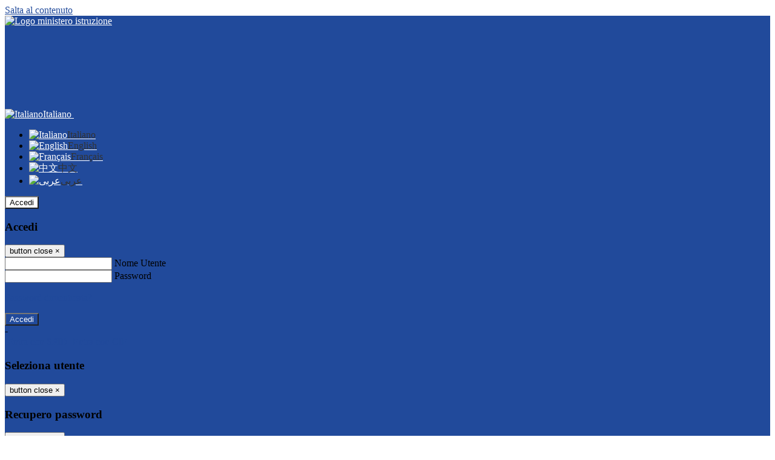

--- FILE ---
content_type: text/html; charset=UTF-8
request_url: https://www.icconegliano2cima.edu.it/pagine/il-carnevale-degli-animali
body_size: 19542
content:

<!DOCTYPE html>
<html lang="it">
<head>
<title>Il carnevale degli animali | Istituto Comprensivo Conegliano 2 “G. B. Cima”</title>
<meta http-equiv="Content-Type" content="text/html; charset=UTF-8">
<meta name="viewport" content="width=device-width, initial-scale=1, shrink-to-fit=no">
<meta name="title" content="Il carnevale degli animali | Istituto Comprensivo Conegliano 2 “G. B. Cima”">
<meta name="description" content="Il carnevale degli animali">
<meta name="keywords" content="">
<meta name="pvw-sede_codice" content="TVME0059">
<meta name="category" content="Education">


<meta property="og:locale" content="it">
<meta property="og:type" content="article">
<meta property="og:title" content="Il carnevale degli animali">
<meta property="og:description" content="Il carnevale degli animali">
<meta property="og:image" content="">



<link rel="icon" href="https://scaling.spaggiari.eu/TVME0059/favicon/5307.png&amp;rs=%2FtccTw2MgxYfdxRYmYOB6AaWDwig7Mjl0zrQBslusFLrgln8v1dFB63p5qTp4dENr3DeAajXnV%2F15HyhNhRR%2FG8iNdqZaJxyUtaPePHkjhBWQioJKGUGZCYSU7n9vRa%2FmjC9hNCI%2BhCFdoBQkMOnT4UzIQUf8IQ%2B8Qm0waioy5M%3D">
<link rel="apple-touch-icon" href="https://scaling.spaggiari.eu/TVME0059/favicon/5307.png&amp;rs=%2FtccTw2MgxYfdxRYmYOB6AaWDwig7Mjl0zrQBslusFLrgln8v1dFB63p5qTp4dENr3DeAajXnV%2F15HyhNhRR%2FG8iNdqZaJxyUtaPePHkjhBWQioJKGUGZCYSU7n9vRa%2FmjC9hNCI%2BhCFdoBQkMOnT4UzIQUf8IQ%2B8Qm0waioy5M%3D">

<link rel="stylesheet" href="/pvw2/css/bootstrap-italia.min.css?v=20251124">
<link rel="stylesheet" href="/pvw2/css/font-awesome.css?v=20251124">
<link rel="stylesheet" href="/pvw2/css/xfonts.css?v=20251124">
<link rel="stylesheet" href="/pvw2/css/common.css?v=20251124">
<link rel="stylesheet" href="/pvw2/css/spid.css?v=20251124">
<link rel="stylesheet" href="/commons/lib/jsx/jQuery/plugins/realperson/jquery.realperson.css?v=20251124">

<style>
body
{
font-family: 'Titillium Web';
background-color: #FFFFFF;
}



a, a:hover
{
color: #214A9B;
}

.form-check [type="checkbox"]:checked + label::after
{
border-color: #333;
background-color: #333;
color: #fff;
}

.login_bg
{
background-color: #214A9B;
}

.login_text, .login_text:hover
{
color: #FFFFFF;
}

.logo_bg
{
background-color: #FFFFFF;
}

.logo_text, .logo_text:hover
{
color: #000000;
}

.menu_bg
{
background-color: #FFFFFF;
}

.menu_text, .menu_text:hover
{
color: #000000;
}

.footer_bg
{
background-color: #214A9B;
}

.footer_text, .footer_text:hover
{
color: #FFFFFF;
}

.primario_text, .primario_text:hover
{
color: #3350FF;
}

.secondario_text, .secondario_text:hover
{
color: #333333;
}


/*===================================================*/
/* Personalizzazione Sfondo Testata / Menù / Footer */
/*=================================================*/

.it-header-wrapper .it-header-slim-wrapper {
background: #214A9B;
}

.it-header-slim-wrapper .it-header-slim-wrapper-content a {
color: #FFFFFF;
}

.it-header-slim-wrapper .it-header-slim-wrapper-content .modal a {
color: #214A9B;
}

.it-header-slim-wrapper .it-header-slim-wrapper-content a .icon {
fill: #FFFFFF;
}

.it-header-wrapper .it-header-center-wrapper {
background-color: #FFFFFF!important;
}

.it-header-center-wrapper .it-header-center-content-wrapper .it-brand-wrapper a {
color: #000000;
}

.it-header-wrapper .it-header-navbar-wrapper {
background: #FFFFFF;
}

.navbar .navbar-collapsable .navbar-nav li a.nav-link {
color: #000000;
}

.navbar .navbar-collapsable .navbar-nav li a.nav-link.dropdown-toggle svg {
fill: #000000;
}

.it-header-wrapper .it-header-navbar-wrapper .custom-navbar-toggler svg
{
fill: #FFFFFF;
}



/*==========================================*/
/* Sezione Footer */
/*==========================================*/

.it-footer .it-footer-main {
background-color: #214A9B;
}

.it-footer-main
{
font-family: "Titillium Web"!important;
color: #FFFFFF;
}

.it-footer-main h3{
color: #FFFFFF;
}

.it-footer-main a{
color: #FFFFFF;
}


/*==========================================*/
/* Login / Social */
/*==========================================*/

.it-header-slim-wrapper .it-header-slim-wrapper-content .header-slim-right-zone .it-access-top-wrapper button {
background: #FFFFFF;
color: #000000;
}

.it-header-slim-wrapper .it-header-slim-wrapper-content .header-slim-right-zone .it-access-top-wrapper input {
background: #FFFFFF;
color: #000000;
}

.it-header-slim-wrapper .it-header-slim-wrapper-content .header-slim-right-zone .it-access-top-wrapper button:hover {
background: #FFFFFF;
}

.it-header-slim-wrapper .it-header-slim-wrapper-content .header-slim-right-zone .link-list-wrapper ul li a span {
color: #333;
}

.it-nav-wrapper .it-header-center-wrapper .it-header-center-content-wrapper .it-right-zone {
color: #000000;
}

.it-nav-wrapper .it-header-center-wrapper .it-header-center-content-wrapper .it-right-zone .it-socials ul .icon {
fill: #000000;
}

.it-nav-wrapper .it-header-center-wrapper .it-header-center-content-wrapper .it-right-zone .it-socials ul li a:hover .icon {
fill: #214A9B;
}

img.avatar-profile {
border: 2px solid #FFFFFF;
}

/*==========================================*/
/* Login Modal Form */
/*==========================================*/

.modal-dialog .modal-content .md-form label.active {
color: #214A9B;
}

.modal-dialog .modal-content .btn.color-box {
color: #FFFFFF;
}

.modal-dialog .modal-content .color-box {
background: #214A9B!important;
}

.modal-dialog .modal-content .btn .fab {
color: #214A9B!important;
}


/*==========================================*/
/* Logo - Intestazione*/
/*==========================================*/
.it-brand-wrapper .testo_t1, .it-brand-wrapper .testo_t2, .it-brand-wrapper .testo_t3
{
font-family: 'Titillium Web';
color: #000000;
}


/*==========================================*/
/* Menu di navigazione*/
/*==========================================*/

.it-header-navbar-wrapper .link-list-wrapper ul li a span {
color: #000000!important;
}

.it-header-navbar-wrapper .link-list-wrapper ul li a:hover span {
color: #000000!important;
}

.it-header-wrapper .it-nav-wrapper .it-header-navbar-wrapper.sticky
{
background-color: #FFFFFF;
}

.navbar .dropdown-menu
{
background-color: #FFFFFF;
}

.navbar .dropdown-menu::before {
background-color: #FFFFFF;
}


/*==========================================*/
/* Sezione News */
/*==========================================*/

.sezione-notizie .card .card-body h3.card-title {
color: #3350FF;
}

.sezione-notizie a.read-more {
color: #333333;
}

.sezione-notizie .card .card-body h3 a {
color: #3350FF;
}

.sezione-notizie .card .card-body h3 a:hover {
color: #3350FF;
}

.sezione-notizie .card .card-body p {
font-family: "Titillium Web";
}

.sezione-notizie .card .card-body p {
color: #333333;
}

.sezione-notizie .card:hover
{
outline: 3px solid #214A9B;
}


/*==========================================*/
/* Sezione news a scorrimento */
/*==========================================*/

.sezione-scorrimento .card .card-body h3 a
{
color: #3350FF;
}


/*==========================================*/
/* Widgets */
/*==========================================*/

#amministrativo .sezione-ammin:hover
{
outline: 3px solid #214A9B;
}

.sezione-widgets .widget:hover, .sezione-widgets .widget-servizi:hover
{
outline: 3px solid #214A9B;
}


/*==========================================*/
/* Eventi */
/*==========================================*/

.planning-calendar {
font-family: "Titillium Web";
}

.planning-day-listed:focus {
background-color: #FFFFFF;
}

.planning-day.planning-day-today {
background-color: #FFFFFF;
}

.latest-news-feed .latest-news-feed-header{
background-color: #214A9B;
color: #FFFFFF;
}

.latest-news-feed .latest-news-feed-body h3 a,
.latest-news-feed .latest-news-feed-body h3 a:hover{
color: #3350FF;
font-family: "Titillium Web";
}

.planning-day.planning-day-today .planning-day-num
{
color: #000000;
}

.planning-day.planning-day-listed.focus--mouse .planning-day-num
{
color: #000000;
}

.planning-day.planning-day-listed:focus .planning-day-num
{
color: #000000;
}

/*==========================================*/
/* Back to top */
/*==========================================*/

.back-to-top, .back-to-top:hover {
background: #FFFFFF;
}

.icon-light {
fill: #000000 !important;
}

/*==========================================*/
/* Breadcrumb & Bottone Scarica Visualizza */
/*==========================================*/

.breadcrumb-container .breadcrumb .breadcrumb-item.active a {
color: #3350FF;
}

.breadcrumb-container .breadcrumb .breadcrumb-item a {
color: #333;
}


.btn-warning {
color: #fff!important;
background-color: #214A9B;
border-color: #214A9B;
}

.btn-warning:hover {
color: #fff!important;
background-color: #3f3e3e;
border-color: #3f3e3e;
}

/*==========================================*/
/* Pagina Semplice */
/*==========================================*/

.contenuto-sito h1
{
color: #3350FF;
}

.contenuto-sito p a {
color: #214A9B;
}

/*==========================================*/
/* Gruppo di Pagine */
/*==========================================*/

.contenuto-sito .section-gruppo-pagina .content-index--menu ul.lv1 li.list-element.lv1>.media {
background-color: #214A9B;
color: #FFFFFF!important;
border-bottom: 0px;
}

.contenuto-sito .section-gruppo-pagina .content-index--menu ul.lv1 li.list-element.lv1>.media a {
color: #FFFFFF!important;
border-bottom: 0px;
}


/*==========================================*/
/* Panoramica */
/*==========================================*/

.contenuto-sito.contenuto-panoramica .section_title
{
background: #FFFFFF;
}

.contenuto-sito.contenuto-panoramica h1, .contenuto-sito.contenuto-panoramica p
{
color: #000000;
}


/*==========================================*/
/* Schede / Servizi */
/*==========================================*/

.contenuto-schede-index .section_title
{
background: #FFFFFF;
}

.contenuto-schede-index .section_title h1, .contenuto-schede-index .section_title p
{
color: #000000;
}


/*==========================================*/
/* News */
/*==========================================*/
.contenuto-sito .pagina .card.card-big .flag-icon{
background: #214A9B;
}

.contenuto-sito .pagina .card.border-left-card {
border-left: 5px solid #214A9B;
}

.contenuto-sito .pagina .card.card-big .card-body p{
font-family: "Titillium Web",Geneva,Tahoma,sans-serif;
}


/*==========================================*/
/* Amministrazione / Albo */
/*==========================================*/

.amministrazione-trasparente .indice .categorie li.categorie-item.titolo_trasparenza {
background-color: #214A9B!important;
}

.amministrazione-trasparente .indice .categorie li.categorie-item.titolo_trasparenza label{
color: #FFFFFF!important;
}

.amministrazione-trasparente .indice .categorie li.categorie-item.oggetto_trasparenza a{
color: #3350FF;
}

.badge-light{
color: #FFFFFF;
background-color: #214A9B;
}

/* Colonna DX*/

.amministrazione-trasparente .trasparenza-content .tabella-ricerca .search-table2 button{
border: 1px solid #ddd;
background: #fff;
}

.amministrazione-trasparente .trasparenza-content #box-search {
border: 1px solid #ddd;
background: #fff;
}

.amministrazione-trasparente .trasparenza-content #box-categoria {
border: 1px solid #ddd;
background: #fff;
}

.amministrazione-trasparente .trasparenza-content #box-search .form_sez_trasparenza {
color: #767676!important;
}

.amministrazione-trasparente .trasparenza-content #box-categoria .select_trasparenza {
color: #333333;
}


/*==========================================*/
/* Pagina Speciale 1 */
/*==========================================*/

.tabella-standard #testata-tabella, .tabella-standard2 #testata-tabella
{
background:#214A9B;
color:#FFFFFF;
}

table .odd{
background:#f9f9f9;
}
table .even{
background:#eee;
}

.tabella #testata-tabella{
background:#214A9B;
color:white;
}

.tabella td, .tabella th{
border: 1px solid #fff;
}

span.orari-precise {
color: #333;
}

span.docente-attivo {
color: #333;
}

#serbatoio-pon #testata-serbatoio {
background:#214A9B;
color:white;
}

#serbatoio-pon td, #serbatoio-pon th{
border: 1px solid #ccc;
}

/*==========================================*/
/* Pagina Speciale 2: Galleria Video; */
/*==========================================*/

.contenuto-sito .boxvideo {
background-color: #eee;
}

.contenuto-sito .box-video{
background: #fff;
box-shadow: 0 1px 1px rgba(0, 0, 0, 0.15);
}

.video-card-slide .it-video-card-slide {
border: 1px solid #e3e4e6;
}

.video-card-slide .it-video-card-slide .owl-nav button{
background-color: #214A9B;
color: #fff;
}

.video-card-slide .it-video-card-slide .owl-dots .owl-dot {
background: #214A9B;
}

/*==========================================*/
/* Pagina Speciale 3: Contatti */
/*==========================================*/

.sezione-contatti {
border: 1px solid #e3e3e3;
background-color: #f5f5f5;
}

.sezione-contatti .contact-dati .unico-info p{
color: #3350FF;
}

.sezione-contatti .contact-dati .unico-info a{
color: #000;
}

.sezione-contatti .card:after {
background-color: #fff;
}

.sezione-contatti .title-contact h3 {
color: #3350FF;
}

.sezione-contatti .form-group .input-group-text {
color: #495057;
background-color: #e9ecef;
border: 1px solid #ced4da;
border-radius: .25rem;
}

.sezione-contatti .form-group .input-group input {
border-top: 1px solid #f5f5f5;
}

.sezione-contatti .card-body .send-button .btn-rounded {
color: #333333;
background-color: #FFFFFF;
}

/* ---------------------------*/

.sezione-informazione-scuola {
border: 1px solid #e3e3e3;
background-color: #f5f5f5;
}

.sezione-informazione-scuola #tabelle-orari {
background-color: #fff;
}

.sezione-informazione-scuola #tabelle-orari td {
border: 1px solid#ccc;
}

.sezione-informazione-scuola .nota-bene a {
color: #3350FF;
}


/*==========================================*/
/* Varie */
/*==========================================*/

.rssmaintitle
{
background-color: #214A9B;
color: #FFFFFF;
}

.rsstitle
{
color: #3350FF;
}

.rsstext
{
color: #333333;
}

:focus:not(.focus--mouse):not([data-focus-mouse="true"]) {
border-color: #214A9B !important;
box-shadow: 0 0 0 2px #214A9B !important;
outline: 0 !important;
}


/*==========================================*/
/* MEDIA QUERIES */
/*==========================================*/

@media (max-width: 1200px) and (min-width: 992px){

}

@media (max-width: 991px) and (min-width: 768px){
.it-header-wrapper .it-header-navbar-wrapper {
background: none;
color: #FFFFFF;
}

img.avatar-profile {
border: 2px solid #FFFFFF;
}

.navbar .navbar-collapsable .menu-wrapper {
background-color: #FFFFFF;
}

.navbar .navbar-collapsable .navbar-nav li a.nav-link {
color: #000000;
}

.it-header-navbar-wrapper .link-list-wrapper ul li h3 {
color: #000000;
}

.navbar .navbar-collapsable .navbar-nav li a.nav-link.dropdown-toggle svg {
fill: #000000;
}

.it-header-navbar-wrapper .link-list-wrapper ul li a span {
color: #000000!important;
}

.it-header-navbar-wrapper .link-list-wrapper ul li a:hover span {
color: #000000!important;
}

.amministrazione-trasparente .trasparenza-content #box-categoria .select_trasparenza {
color: #333333;
}
}

@media (max-width: 767px) and (min-width: 408px){
}

@media (max-width: 767px){
.it-header-wrapper .it-header-navbar-wrapper {
background: none;
color: #FFFFFF;
}

img.avatar-profile {
border: 2px solid #FFFFFF;
}

.navbar .navbar-collapsable .menu-wrapper {
background-color: #FFFFFF;
}

.navbar .navbar-collapsable .navbar-nav li a.nav-link {
color: #000000;
}


.it-header-navbar-wrapper .link-list-wrapper ul li h3 {
color: #000000;
}

.navbar .navbar-collapsable .navbar-nav li a.nav-link.dropdown-toggle svg {
fill: #000000;
}

.it-header-navbar-wrapper .link-list-wrapper ul li a span {
color: #000000!important;
}

.it-header-navbar-wrapper .link-list-wrapper ul li a:hover span {
color: #000000!important;
}

.video-card-slide .it-video-card-slide {
border: 1px solid #e3e4e6;
}
}
</style>




<link rel="stylesheet" href="/pvw2/css/fotorama.css">



<style>
.destra {
right: 0px;
float: right;
display: flex;
position: fixed;
}
.it-header-center-content-wrapper img.logo_scuola {
float: left;
min-height: 148px;
margin-top: -10px;
}
@media (max-width: 991px) and (min-width: 768px){
.it-header-center-content-wrapper img.logo_scuola {
float: left;
min-height: 63px;
}
}
@media (max-width: 767px){
.destra {
right: auto;
float: left;
display: flex;
position: relative;
}
.it-header-center-content-wrapper img.logo_scuola {
float: left;
min-height: 73px!important;
margin-top: -6px!important;
}
.sezione-notizie .card .card-body h3 a {
color: #FF3366;
font-size: 15px!important;
}
.sezione-notizie .card .card-body p {
color: #333333;
font-size: 11px!important;
}
}
</style>






<!-- matomo:na -->

</head>


<body>
<a class="skip-link screen-reader-text" href="#maincontent">Salta al contenuto</a>
<header class="it-header-wrapper">
<div class="it-header-slim-wrapper">
<div class="container">
<div class="row">
<div class="col-12">
<div class="it-header-slim-wrapper-content">
<div class="nav-mobile">

<a href="https://www.miur.gov.it/" target="_blank" title="Link ministero istruzione"><img src="/pvw2/img/logo-ministero.png" class="img-ministero" alt="Logo ministero istruzione"></a>


</div>
<!-- Sezione Autenticazione / Scelta Lingua -->
<div class="header-slim-right-zone">
<!-- multilang space -->

<div class="nav-item dropdown">
<a class="nav-link dropdown-toggle" href="#" data-toggle="dropdown" aria-expanded="false">
<img src="/pvw2/img/langs/it.png" alt="Italiano" class="lang-icon"><span class="d-none d-md-block ml-1" aria-hidden="true">Italiano</span>
<svg class="icon d-none d-lg-block">
<use xlink:href="/pvw2/img/sprite.svg#it-expand"></use>
</svg>
</a>
<div class="dropdown-menu">
<div class="row">
<div class="col-12">
<div class="link-list-wrapper">
<ul class="link-list">

<li>
<a class="list-item language_select active" href="#" data-lang="it">
<img src="/pvw2/img/langs/it.png" alt="Italiano" class="lang-icon"><span class="ml-1" aria-hidden="true">Italiano</span>
</a>
</li>


<li>
<a class="list-item language_select " href="#" data-lang="en">
<img src="/pvw2/img/langs/en.png" alt="English" class="lang-icon"><span class="ml-1" aria-hidden="true">English</span>
</a>
</li>


<li>
<a class="list-item language_select " href="#" data-lang="fr">
<img src="/pvw2/img/langs/fr.png" alt="Français" class="lang-icon"><span class="ml-1" aria-hidden="true">Français</span>
</a>
</li>


<li>
<a class="list-item language_select " href="#" data-lang="zh">
<img src="/pvw2/img/langs/zh.png" alt="中文" class="lang-icon"><span class="ml-1" aria-hidden="true">中文</span>
</a>
</li>


<li>
<a class="list-item language_select " href="#" data-lang="ar">
<img src="/pvw2/img/langs/ar.png" alt="عربى" class="lang-icon"><span class="ml-1" aria-hidden="true">عربى</span>
</a>
</li>


</ul>
</div>
</div>
</div>
</div>
</div>


<div class="it-access-top-wrapper">

<button class="btn btn-primary btn-sm" data-toggle="modal" data-target="#LoginModalForm"><i aria-hidden="true" class="fa fa-user-circle"></i> Accedi</button>


</div>
</div>

<!-- Modal cerca -->

<div class="modal fade" id="searchModal" tabindex="-1" role="dialog" aria-labelledby="searchModalTitle" style="display: none;" aria-hidden="true">
<div class="modal-dialog" role="document">
<div class="modal-content">
<form role="search" action="/cerca">
<div class="modal-header-fullsrc">
<div class="container">
<div class="row">
<div class="col-11">
<h2 class="modal-title" id="searchModalTitle">
Cerca
</h2>
</div>
<div class="col-1 pt-xl-3 pt-2">
<button type="button" class="close" data-dismiss="modal" aria-label="Chiudi ricerca" aria-hidden="false">
<svg class="icon">
<use xlink:href="/pvw2/img/sprite.svg#it-close-big"></use>
</svg>
</button>
</div>
</div>
</div>
</div>
<div class="modal-body-search">
<div class="container">
<div class="row" aria-hidden="false">
<div class="col-lg-12 col-md-12 col-sm-12">
<div class="form-group">
<div class="input-group">
<label for="cerca-txt" class="sr-only active">Cerca</label>
<input type="hidden" name="tipo" value="cerca">
<input type="text" name="cerca_sito" class="form-control" id="cerca-txt" placeholder="Cerca nel sito" data-element="search-modal-input">
<div class="input-group-append">
<button type="submit" class="btn btn-secondary mt-2" data-element="search-submit">Cerca</button>
</div>
</div>
</div>
</div>
</div>
<div class="row">
<div class="col-12">

<fieldset class="mb-3">
<legend>Filtra per argomento</legend>

<a href="/cerca?tag=didattica"><span class="badge badge-outline-primary rounded-pill p-2 mb-2">Didattica</span></a>


<a href="/cerca?tag=istituto"><span class="badge badge-outline-primary rounded-pill p-2 mb-2">Istituto</span></a>


<a href="/cerca?tag=offerta formativa"><span class="badge badge-outline-primary rounded-pill p-2 mb-2">Offerta formativa</span></a>


<a href="/cerca?tag=organigramma"><span class="badge badge-outline-primary rounded-pill p-2 mb-2">Organigramma</span></a>


<a href="/cerca?tag=presidenza"><span class="badge badge-outline-primary rounded-pill p-2 mb-2">Presidenza</span></a>


<a href="/cerca?tag=privacy"><span class="badge badge-outline-primary rounded-pill p-2 mb-2">Privacy</span></a>


<a href="/cerca?tag=regolamento d&#039;istituto"><span class="badge badge-outline-primary rounded-pill p-2 mb-2">Regolamento d&#039;istituto</span></a>


<a href="/cerca?tag=scuola dell&#039;infanzia"><span class="badge badge-outline-primary rounded-pill p-2 mb-2">Scuola dell&#039;infanzia</span></a>


<a href="/cerca?tag=scuola primaria"><span class="badge badge-outline-primary rounded-pill p-2 mb-2">Scuola primaria</span></a>


<a href="/cerca?tag=scuola secondaria"><span class="badge badge-outline-primary rounded-pill p-2 mb-2">Scuola secondaria</span></a>


<a href="/cerca?tag=segreteria"><span class="badge badge-outline-primary rounded-pill p-2 mb-2">Segreteria</span></a>


<a href="/cerca?tag=servizi"><span class="badge badge-outline-primary rounded-pill p-2 mb-2">Servizi</span></a>


</fieldset>


</div>
</div>
</div>
</div>
</form>
</div>
</div>
</div>


<!-- /Modal cerca -->

<!-- Modal Login -->
<div class="modal fade" id="LoginModalForm" tabindex="-1" role="dialog" aria-labelledby="myModalLabel" aria-hidden="true">
<div class="modal-dialog" role="document">
<div class="modal-content login-form">
<div class="modal-testata text-center">
<h3 class="modal-title w-100 dark-grey-text font-weight-bold my-3" id="myModalLabel"><strong>Accedi</strong></h3>
<button type="button" class="close" data-dismiss="modal" aria-label="Close"><span class="sr-only">button close</span>
<span aria-hidden="true">&times;</span>
</button>
</div>
<div class="modal-body mx-4">
<div class="md-form mb-5">
<input type="email" id="accedi-mail" class="form-control validate">
<label data-error="wrong" data-success="right" for="accedi-mail">Nome Utente</label>
</div>
<div class="md-form pb-3">
<input type="password" id="accedi-pwd" class="form-control validate">
<label data-error="wrong" data-success="right" for="accedi-pwd">Password</label>
<p class="font-small color-text d-flex justify-content-end"><a href="#" class="color-text ml-1 pwd-reset">Password dimenticata?</a></p>
</div>
<div class="md-form pb-1">
<div class="alert alert-danger accedi-error d-none" role="alert">

</div>
</div>
<div class="text-center mb-3">
<input type="button" value="Accedi" class="btn color-box btn-block btn-rounded z-depth-1a btn-accedi"/>
</div>
<div class="text-center mb-3">
-
</div>
<div class="text-center mb-3">
<a href="#" class="spid_btn italia-it-button italia-it-button-size-m button-spid" aria-haspopup="true" aria-expanded="false"
onclick="window.location.href='https://web.spaggiari.eu/home/app/default/loginsp.php?act=spidLoginPV&custcode=TVME0059&fin=https%3A%2F%2Fwww.icconegliano2cima.edu.it%2Fpvw2%2Fapp%2Fdefault%2Fpvwauthspid.php%3Fact%3DloginSPID%26rel%3DaHR0cHM6Ly93d3cuaWNjb25lZ2xpYW5vMmNpbWEuZWR1Lml0L3BhZ2luZS9pbC1jYXJuZXZhbGUtZGVnbGktYW5pbWFsaQ%3D%3D'">
<span class="italia-it-button-icon">
<img src="/home/img/spid_btn/spid-ico-circle-bb.svg" onerror="this.src='/home/img/spid_btn/spid-ico-circle-bb.png'; this.onerror=null;" alt="" />
</span>
<span class="italia-it-button-text">Entra con SPID</span>
</a>
<a href="#" class="spid_btn italia-it-button italia-it-button-size-m button-spid" aria-haspopup="true" aria-expanded="false"
onclick="window.location.href='https://web.spaggiari.eu/home/app/default/loginsp.php?act=spidLoginPV&custcode=TVME0059&fin=https%3A%2F%2Fwww.icconegliano2cima.edu.it%2Fpvw2%2Fapp%2Fdefault%2Fpvwauthspid.php%3Fact%3DloginSPID%26rel%3DaHR0cHM6Ly93d3cuaWNjb25lZ2xpYW5vMmNpbWEuZWR1Lml0L3BhZ2luZS9pbC1jYXJuZXZhbGUtZGVnbGktYW5pbWFsaQ%3D%3D'">
<span class="italia-it-button-icon">
<img src="/home/img/cie-graphics-master/SVG/Logo_CIE_ID.svg" onerror="this.src='/home/img/cie-graphics-master/PNG/entra con cie.png'; this.onerror=null;" alt="" />
</span>
<span class="italia-it-button-text">Entra con CIE</span>
</a>
</div>
</div>
</div>
</div>
</div>
<!-- /Modal Login -->

<!-- Modal selezione utente -->
<div class="modal fade" id="UserSelectModalForm" tabindex="-1" role="dialog" aria-labelledby="myModalLabel2" aria-hidden="true">
<div class="modal-dialog" role="document">
<div class="modal-content login-form">
<div class="modal-testata text-center">
<h3 class="modal-title w-100 dark-grey-text font-weight-bold my-3" id="myModalLabel2"><strong>Seleziona utente</strong></h3>
<button type="button" class="close" data-dismiss="modal" aria-label="Close"><span class="sr-only">button close</span>
<span aria-hidden="true">&times;</span>
</button>
</div>
<div class="modal-body mx-4">

</div>
</div>
</div>
</div>
<!-- /Modal selezione utente -->

<!-- Modal pwd dimenticata -->
<div class="modal fade" id="ForgotPwdModalForm" tabindex="-1" role="dialog" aria-labelledby="myModalLabel3" aria-hidden="true">
<div class="modal-dialog" role="document">
<div class="modal-content login-form">
<div class="modal-testata text-center">
<h3 class="modal-title w-100 dark-grey-text font-weight-bold my-3" id="myModalLabel3"><strong>Recupero password</strong></h3>
<button type="button" class="close" data-dismiss="modal" aria-label="Close"><span class="sr-only">button close</span>
<span aria-hidden="true">&times;</span>
</button>
</div>
<div class="modal-body mx-4">
<form id="pvw-reminder-form">
<div class="md-form pb-3">
<input type="email" id="forgot-mail" name="eml" class="form-control validate">
<label data-error="wrong" data-success="right" for="forgot-mail">E-mail</label>
<small>Verrà inviato un messaggio all'indirizzo indicato con le istruzioni necessarie.</small><br><br>
<small>Non hai una e-mail associata al nome utente? Effettua il reset della password tramite la
<a href="https://web.spaggiari.eu" target="_blank">Login Spaggiari</a></small>
</div>
<div class="md-form pb-1">
<input type="text" name="captcha" class="captcha" placeholder="Codice di controllo">
</div>
<div class="md-form pb-1">
<div class="alert alert-success reset-success d-none" role="alert">
E-mail inviata, si prega di controllare la casella di posta elettronica!
</div>
</div>
<div class="md-form pb-1">
<div class="alert alert-danger reset-error d-none" role="alert">

</div>
</div>
<div class="text-center mb-3">
<input type="hidden" value="akRSPWRQ" name="a">
<input type="button" value="Invia" class="btn color-box btn-block btn-rounded z-depth-1a btn-reminder"/>
</div>
</form>
</div>
</div>
</div>
</div>
<!-- /Modal pwd dimenticata -->

<!-- Modal vari -->
<div class="modal fade" tabindex="-1" role="dialog" id="error-modal" data-backdrop="static" data-keyboard="false">
<div class="modal-dialog modal-dialog-centered" role="document">
<div class="modal-content">
<div class="modal-header">
<span class="modal-title"><strong>Errore</strong></span>
</div>
<div class="modal-body">
<div class="row">
<div class="col-12 text-center mt-1">
<i aria-hidden="true" class="fas fa-times-circle error-modal-icon"></i>
<p class="error-modal-text text-center mt-2 mb-0"></p>
</div>
</div>
</div>
<div class="modal-footer">
<button type="button" class="btn btn-secondary btn-azione" data-dismiss="modal">Chiudi</button>
</div>
</div>
</div>
</div>
<div class="modal fade" tabindex="-1" role="dialog" id="ok-modal" data-backdrop="static" data-keyboard="false">
<div class="modal-dialog modal-dialog-centered" role="document">
<div class="modal-content">
<div class="modal-header">
<span class="modal-title"><strong>Successo</strong></span>
</div>
<div class="modal-body">
<div class="row">
<div class="col-12 text-center mt-1">
<i aria-hidden="true" class="fas fa-check-circle ok-modal-icon"></i>
<p class="ok-modal-text text-center mt-2 mb-0"></p>
</div>
</div>
</div>
<div class="modal-footer">
<button type="button" class="btn btn-secondary btn-azione" data-dismiss="modal">Chiudi</button>
</div>
</div>
</div>
</div>
<div class="modal fade" tabindex="-1" role="dialog" id="info-modal" data-backdrop="static" data-keyboard="false">
<div class="modal-dialog modal-dialog-centered" role="document">
<div class="modal-content">
<div class="modal-header">
<span class="modal-title"><strong>Informazione</strong></span>
</div>
<div class="modal-body">
<div class="row">
<div class="col-12 text-center mt-1">
<i aria-hidden="true" class="fas fa-info-circle info-modal-icon"></i>
<p class="info-modal-text text-center mt-2 mb-0"></p>
</div>
</div>
</div>
<div class="modal-footer">
<button type="button" class="btn btn-secondary btn-azione" data-dismiss="modal">Chiudi</button>
</div>
</div>
</div>
</div>
<div class="modal fade" tabindex="-1" role="dialog" id="loading-modal" data-backdrop="static" data-keyboard="false">
<div class="modal-dialog modal-dialog-centered" role="document">
<div class="modal-content">
<div class="modal-header">
<span class="modal-title" style="font-weight:bold">Attendere...</span>
</div>
<div class="modal-body">
<div class="row">
<div class="col-12 text-center py-5 px-5">
<div class="d-flex justify-content-center">
<div class="spinner-border" role="status"></div>
</div>
Attendere il completamento dell'operazione...
</div>
</div>
</div>
</div>
</div>
</div>
<div class="modal fade" id="sp-event-modal" tabindex="-1" role="dialog" aria-hidden="true">
<div class="modal-dialog modal-xl" role="document">
<div class="modal-content">
<div class="modal-body mx-4">

</div>
<div class="modal-footer">
<div class="btn-modal-fixed-top-right">
<button type="button" class="btn btn-outline-secondary btn-modal-close" data-dismiss="modal" data-tooltip="tooltip" title="Chiudi">
<span class="sr-only">Chiudi</span>
<svg class="icon">
<use xlink:href="/pvw2/img/sprite.svg#it-close-big"></use>
</svg>
</button>
</div>
</div>
</div>
</div>
</div>
<div class="modal fade" id="content-modal" tabindex="-1" role="dialog" aria-hidden="true">
<div class="modal-dialog modal-xl" role="document">
<div class="modal-content">
<div class="modal-body">

</div>
<div class="modal-footer">
<div class="btn-modal-fixed-top-right">
<button type="button" class="btn btn-outline-secondary btn-modal-close" data-dismiss="modal" data-tooltip="tooltip" title="Chiudi">
<span class="sr-only">Chiudi</span>
<svg class="icon">
<use xlink:href="/pvw2/img/sprite.svg#it-close-big"></use>
</svg>
</button>
</div>
</div>
</div>
</div>
</div>
<!-- /Modal vari -->
</div>
</div>
</div>
</div>
</div>
<div class="it-nav-wrapper">
<div class="it-header-center-wrapper">
<div class="container">
<div class="row">
<div class="col-12">
<div class="it-header-center-content-wrapper">
<div class="it-brand-wrapper">
<a href="/" title="Torna alla homepage">

<div>
<div class="media">

<img class="align-self-center logo_scuola" src="../../pvw/custom/TVME0059/img/TVME0059-intestazione-01.svg" alt="Istituto Comprensivo Conegliano 2 “G. B. Cima”">
</div>
</div>










</a>
</div>
<div class="it-right-zone">
<div class="it-search-wrapper">
<div class="hidden-xs search" style="float:right;">
<div class="pull-right">
<span class="input-group-btn">
<button class="btn-search search-link rounded-icon" type="button" data-toggle="modal" data-target="#searchModal" aria-label="Apri ricerca" data-element="search-modal-button">
<svg class="icon">
<use xlink:href="/pvw2/img/sprite.svg#it-search"></use>
</svg>
</button>
</span>
</div>
</div>
</div>
</div>
</div>
</div>
</div>
</div>
</div>


<div id="navigation-bar" class="it-header-navbar-wrapper">
<div class="container">
<div class="row">
<div class="col-12">
<nav class="navbar navbar-expand-lg has-megamenu" aria-label="Menu principale">
<button class="custom-navbar-toggler" type="button" aria-controls="nav10" aria-expanded="false" aria-label="Toggle navigation" data-target="#nav10">
<svg class="icon">
<use xlink:href="/pvw2/img/sprite.svg#it-burger"></use>
</svg>
</button>
<div class="navbar-collapsable" id="nav10">
<div class="overlay"></div>
<div class="close-div sr-only">
<button class="btn close-menu" type="button"><span class="it-close"></span>close</button>
</div>
<div class="menu-wrapper">
<ul class="navbar-nav" data-element="menu">

<li class="nav-item dropdown">
<a class="nav-link dropdown-toggle" href="#" data-toggle="dropdown" aria-expanded="false">
<span>Scuola</span>
<svg class="icon icon-xs">
<use xlink:href="/pvw2/img/sprite.svg#it-expand"></use>
</svg>
</a>

<div class="dropdown-menu">
<div class="link-list-wrapper">
<ul class="link-list" data-element="school-submenu">

<li class="d-none">
<a class="list-item" href="/panoramica/Scuola" target="_self" data-element="overview">
<span><strong>Panoramica</strong></span>
</a>
</li>


<li>
<a class="list-item" href="/pagine/presentazione-dellistituto" target="_self" >
<span>Presentazione</span>
</a>
</li>


<li>
<a class="list-item" href="/luoghi" target="_self" data-element="school-locations">
<span>I luoghi</span>
</a>
</li>


<li>
<a class="list-item" href="/persone" target="_self" >
<span>Le persone</span>
</a>
</li>


<li>
<a class="list-item" href="/pagine/i-numeri-della-scuola" target="_self" >
<span>I numeri della scuola</span>
</a>
</li>


<li>
<a class="list-item" href="/carte-della-scuola" target="_self" >
<span>Le carte della scuola</span>
</a>
</li>


<li>
<a class="list-item" href="/organizzazione" target="_self" >
<span>Organizzazione</span>
</a>
</li>


<li>
<a class="list-item" href="/pagine/storia-dellic2-cima" target="_self" >
<span>La storia</span>
</a>
</li>


</ul>
</div>
</div>
</li>


<li class="nav-item dropdown">
<a class="nav-link dropdown-toggle" href="#" data-toggle="dropdown" aria-expanded="false">
<span>Servizi</span>
<svg class="icon icon-xs">
<use xlink:href="/pvw2/img/sprite.svg#it-expand"></use>
</svg>
</a>

<div class="dropdown-menu">
<div class="link-list-wrapper">
<ul class="link-list" data-element="services-submenu">

<li class="d-none">
<a class="list-item" href="/panoramica/Servizi" target="_self" data-element="overview">
<span><strong>Panoramica</strong></span>
</a>
</li>


<li>
<a class="list-item" href="/servizi-famiglie" target="_self" data-element="service-type">
<span>Famiglie e studenti</span>
</a>
</li>


<li>
<a class="list-item" href="/servizi-personale" target="_self" data-element="service-type">
<span>Personale scolastico</span>
</a>
</li>


<li>
<a class="list-item" href="/percorsi-studio" target="_self" >
<span>Percorsi di studio</span>
</a>
</li>


<li>
<a class="list-item" href="https://web.spaggiari.eu/ber/app/default/compilazione_modulo.php?target=pvw&amp;sede_codice=TVME0059" target="_blank" >
<span>Modulistica</span>
</a>
</li>


</ul>
</div>
</div>
</li>


<li class="nav-item dropdown">
<a class="nav-link dropdown-toggle" href="#" data-toggle="dropdown" aria-expanded="false">
<span>Novità</span>
<svg class="icon icon-xs">
<use xlink:href="/pvw2/img/sprite.svg#it-expand"></use>
</svg>
</a>

<div class="dropdown-menu">
<div class="link-list-wrapper">
<ul class="link-list" data-element="news-submenu">

<li class="d-none">
<a class="list-item" href="/panoramica/Novit%C3%A0" target="_self" data-element="overview">
<span><strong>Panoramica</strong></span>
</a>
</li>


<li>
<a class="list-item" href="/archivio-news" target="_self" >
<span>Le notizie</span>
</a>
</li>


<li>
<a class="list-item" href="/comunicati" target="_self" >
<span>Le circolari</span>
</a>
</li>


<li>
<a class="list-item" href="/pagine/calendario-scolastico-1" target="_self" >
<span>Calendario eventi</span>
</a>
</li>


<li>
<a class="list-item" href="/albo-online" target="_self" >
<span>Albo online</span>
</a>
</li>


</ul>
</div>
</div>
</li>


<li class="nav-item dropdown">
<a class="nav-link dropdown-toggle" href="#" data-toggle="dropdown" aria-expanded="false">
<span>Didattica</span>
<svg class="icon icon-xs">
<use xlink:href="/pvw2/img/sprite.svg#it-expand"></use>
</svg>
</a>

<div class="dropdown-menu">
<div class="link-list-wrapper">
<ul class="link-list" data-element="teaching-submenu">

<li class="d-none">
<a class="list-item" href="/panoramica/Didattica" target="_self" data-element="overview">
<span><strong>Panoramica</strong></span>
</a>
</li>


<li>
<a class="list-item" href="/pagine/offerta-formativa" target="_self" >
<span>Offerta Formativa</span>
</a>
</li>


<li>
<a class="list-item" href="/pagine/i-progetti-delle-classi" target="_self" >
<span>I progetti delle classi</span>
</a>
</li>


<li>
<a class="list-item" href="/schede-didattiche" target="_self" >
<span>Le schede didattiche</span>
</a>
</li>


</ul>
</div>
</div>
</li>


<li class="nav-item dropdown">
<a class="nav-link dropdown-toggle" href="#" data-toggle="dropdown" aria-expanded="false">
<span>Progetti Europei</span>
<svg class="icon icon-xs">
<use xlink:href="/pvw2/img/sprite.svg#it-expand"></use>
</svg>
</a>

<div class="dropdown-menu">
<div class="link-list-wrapper">
<ul class="link-list" data-element="custom-submenu">

<li>
<a class="list-item" href="/pagine/sezione-pnrr" target="_self" >
<span>Sezione PNRR - SCUOLA FUTURA</span>
</a>
</li>


<li>
<a class="list-item" href="/pagine/pon" target="_self" >
<span>PON</span>
</a>
</li>


<li>
<a class="list-item" href="/pagine/pnsd" target="_self" >
<span>Piano Nazionale Scuola Digitale (PNSD)</span>
</a>
</li>


<li>
<a class="list-item" href="/pagine/educazione-allo-sviluppo-sostenibile" target="_self" >
<span>Agenda 2030 - Sviluppo sostenibile</span>
</a>
</li>


<li>
<a class="list-item" href="/pagine/pa-digitale-2026" target="_self" >
<span>Scuola Digitale 2026</span>
</a>
</li>


</ul>
</div>
</div>
</li>



</ul>
<ul class="navbar-nav destra">

<li class="nav-item">
<a class="nav-link" href="https://www.icconegliano2cima.edu.it/amministrazione-trasparente" target=":target:">
<span>Amministrazione Trasparente</span>
</a>
</li>
<li class="nav-item">
<a class="nav-link" href="https://www.icconegliano2cima.edu.it/albo-online" target=":target:">
<span>Albo Online</span>
</a>
</li>

</ul>

<div class="it-search-wrapper">
<div class="hidden-desk search" style="float:left;">
<div class="pull-right">
<form class="navbar-right" role="search" action="/cerca">
<div class="input-group search-shadow">
<label for="cerca-mobile" class="sr-only">Campo di ricerca per le pagine del sito</label>
<input type="hidden" name="tipo" value="cerca">
<input id="cerca-mobile" type="text" name="cerca_sito" class="form-control" placeholder="Cerca nel sito">
<span class="input-group-btn">
<button class="btn-search search-link rounded-icon" type="submit">
<svg class="icon">
<use xlink:href="/pvw2/img/sprite.svg#it-search"></use>
</svg>
</button>
</span>
</div>
</form>
</div>
</div>
</div>
</div>
</div>
</nav>
</div>
</div>
</div>
</div>

</div>
</header>


<main class="container pb-4 px-4 sfondo-pagina" id="maincontent">


<nav class="breadcrumb-container" aria-label="Percorso di navigazione">
<ol class="breadcrumb flex-wrap" data-element="breadcrumb">

<li class="breadcrumb-item">
<a href="/">Home</a>
<span class="separator">&gt;</span>
</li>


<li class="breadcrumb-item">
<a href="/panoramica/Didattica?source=5">Didattica</a>
<span class="separator">&gt;</span>
</li>


<li class="breadcrumb-item">
<a href="/pagine/i-progetti-delle-classi">I Progetti delle classi</a>
<span class="separator">&gt;</span>
</li>


<li class="breadcrumb-item">
<a href="/pagine/infanzi">Scuola dell&#039;Infanzia </a>
<span class="separator">&gt;</span>
</li>


<li class="breadcrumb-item">
<a href="/pagine/scuola-dellinfanzia-zandonai">Scuola dell&#039;Infanzia &quot;Zandonai&quot;</a>
<span class="separator">&gt;</span>
</li>


<li class="breadcrumb-item">
<a href="/pagine/anno-scolastico-2021-22-zandonai">Anno scolastico 2021-22 Zandonai</a>
<span class="separator">&gt;</span>
</li>


<li class="breadcrumb-item">
Il carnevale degli animali
</li>


</ol>
</nav>


<section class="contenuto-sito">
<div class="section-gruppo-pagina">
<div class="col-12 col-md-4 table-border">

<nav class="navbar navbar-expand-lg has-megamenu affix-top">
<button class="navbar-toggler mb-2" type="button" data-toggle="collapse" data-target="#content-index" aria-controls="content-index" aria-expanded="false" aria-label="Toggle navigation">
<svg class="icon"><use xlink:href="/pvw2/img/sprite.svg#it-burger"></use></svg>
Menu di navigazione
</button>
<div id="content-index" class="menu-laterale navbar-collapse collapse ">
<ul>
<li class="base-parent">
<div class="titolo">

<a class="" href="/pagine/i-progetti-delle-classi">I Progetti delle classi </a>


</div>
<ul data-element="page-index">

<li>
<a class="" href="/pagine/secondaria-di-primo-grado">Scuola Secondaria di Primo Grado 
<svg class="toggle-collapse" aria-label="Apri/chiudi menu" href="#collapse859" data-toggle="collapse" aria-expanded="false" aria-controls="collapse859">
<use xlink:href="/pvw2/img/sprite.svg#it-expand"></use>
</svg>
</a>
<ul id="collapse859" class="collapse-submenu collapse">

<li>
<a class="" href="/pagine/anno-scolastico-2025-26-cima">Anno scolastico 2025-26 Cima 
<svg class="toggle-collapse" aria-label="Apri/chiudi menu" href="#collapse1089" data-toggle="collapse" aria-expanded="false" aria-controls="collapse1089">
<use xlink:href="/pvw2/img/sprite.svg#it-expand"></use>
</svg>
</a>
<ul id="collapse1089" class="collapse-submenu collapse">

<li>
<a class="" href="/pagine/cerimonia-del-4-novembre-le-scuole-di-conegliano-insieme-per-ricordare">Cerimonia del 4 Novembre: le scuole di Conegliano insieme per ricordare </a>
</li>


<li>
<a class="" href="/pagine/secondo-posto-nazionale-per-il-nostro-alunno-al-campionato-di-disegno-tecnico-2025">Secondo posto nazionale per il nostro alunno al Campionato di Disegno Tecnico 2025! </a>
</li>


<li>
<a class="" href="/pagine/il-cambridge-riconosce-lo-status-di-preparation-centre-allic-conegliano-2-gb-cima-as-2025-2026">IL CAMBRIDGE RICONOSCE LO STATUS DI PREPARATION CENTRE ALL’I.C. CONEGLIANO 2 “G.B. CIMA” A.S. 2025-2026 </a>
</li>


</ul>
</li>


<li>
<a class="" href="/pagine/anno-scolastico-2024-25-cima">Anno scolastico 2024-25 Cima 
<svg class="toggle-collapse" aria-label="Apri/chiudi menu" href="#collapse1038" data-toggle="collapse" aria-expanded="false" aria-controls="collapse1038">
<use xlink:href="/pvw2/img/sprite.svg#it-expand"></use>
</svg>
</a>
<ul id="collapse1038" class="collapse-submenu collapse">

<li>
<a class="" href="/pagine/italiano-senza-frontiere">“Italiano senza frontiere” </a>
</li>


<li>
<a class="" href="/pagine/le-classi-seconde-dellic2-cima-in-visita-alla-mostra-tikkun-olam--riparare-il-mondo">Le classi seconde dell’IC2 Cima in visita alla mostra “Tikkun Olam – Riparare il mondo” </a>
</li>


<li>
<a class="" href="/pagine/grande-successo-per-il-concerto-di-fine-anno-della-scuola-secondaria-cima-un-solo-ritmo-in-cima-amore-musica-unione">Grande successo per il concerto di fine anno della Scuola Secondaria Cima: “Un solo ritmo in Cima: Amore, Musica, Unione” </a>
</li>


<li>
<a class="" href="/pagine/un-poster-per-la-pace--riconoscimento-per-due-studenti-del-nostro-istituto">“Un Poster per la Pace” – Riconoscimento per due studenti del nostro Istituto </a>
</li>


<li>
<a class="" href="/pagine/la-scuola-gb-cima-di-conegliano-brilla-al-concorso-libernauta-junior-2025">La Scuola “G.B. Cima” di Conegliano brilla al concorso Libernauta Junior 2025 </a>
</li>


<li>
<a class="" href="/pagine/listituto-comprensivo-gb-cima-partecipa-al-gef-festival-internazionale-della-musica-scolastica-allariston-di-sanremo">L’Istituto Comprensivo “G.B. Cima” partecipa al GEF Festival Internazionale della musica scolastica all’Ariston di Sanremo </a>
</li>


</ul>
</li>


<li>
<a class="" href="/pagine/anno-scolastico-2023-24-cima">Anno scolastico 2023-24 Cima 
<svg class="toggle-collapse" aria-label="Apri/chiudi menu" href="#collapse933" data-toggle="collapse" aria-expanded="false" aria-controls="collapse933">
<use xlink:href="/pvw2/img/sprite.svg#it-expand"></use>
</svg>
</a>
<ul id="collapse933" class="collapse-submenu collapse">

<li>
<a class="" href="/pagine/le-classi-seconde-dellic-gb-cima-alla-mostra-di-tobia-rav">Le classi seconde dell’I.C. “G.B. Cima” alla mostra di Tobia Ravà </a>
</li>


<li>
<a class="" href="/pagine/triathlon-classi-prime---secondaria-di-primo-ordine-202324">Triathlon Classi Prime - Secondaria di Primo Grado 2023/24 </a>
</li>


<li>
<a class="" href="/pagine/concerto-di-fine-anno-scolastico-202324-la-musica-in-cima-1">Concerto di fine anno scolastico 2023/24 "La musica in Cima" </a>
</li>


<li>
<a class="" href="/pagine/concerto-di-fine-anno-scolastico-202324-la-musica-in-cima">Concerto di fine anno scolastico 2023/24 "La musica in Cima" </a>
</li>


<li>
<a class="" href="/pvw2/app/default/index.php?id=1005&amp;tipo=pagine&amp;"> </a>
</li>


<li>
<a class="" href="/pagine/concorso-libernauta-junior-202324">Concorso Libernauta Junior 2023/24 </a>
</li>


<li>
<a class="" href="/pagine/torneo-di-basket-volksbank-school-cup-3vs3">Torneo di basket Volksbank School Cup 3vs3 </a>
</li>


<li>
<a class="" href="/pagine/il-presepe-pi-bello">Il Presepe più bello - Natale 2023 </a>
</li>


<li>
<a class="" href="/pagine/festa-di-carnevale-2024">Festa di Carnevale 2024 </a>
</li>


<li>
<a class="" href="/pagine/qualificazione-centro-preparazione-cambridge">Centro di Preparazione e Attestazione Cambridge (2023/2024) </a>
</li>


<li>
<a class="" href="/pagine/evento-i-nostri-sogni-nelle-pagine-dei-libri-ioleggoperche-alla-libreria-settimo-binario">Evento "I nostri sogni… nelle pagine dei libri" #IOLEGGOPERCHE alla libreria Settimo Binario. </a>
</li>


<li>
<a class="" href="/pagine/evento-ioleggoperch-cima-scuola-secondaria-i-grado">Evento #Ioleggoperchè Cima Scuola Secondaria I grado </a>
</li>


</ul>
</li>


<li>
<a class="" href="/pagine/anno-scolastico-2022-23">Anno scolastico 2022-23 Cima 
<svg class="toggle-collapse" aria-label="Apri/chiudi menu" href="#collapse785" data-toggle="collapse" aria-expanded="false" aria-controls="collapse785">
<use xlink:href="/pvw2/img/sprite.svg#it-expand"></use>
</svg>
</a>
<ul id="collapse785" class="collapse-submenu collapse">

<li>
<a class="" href="/pagine/risultati-esame-certificazione-cambridge-key-for-schools-as-20222023">Risultati Esame Certificazione Cambridge KEY FOR SCHOOLS A.S. 2022/2023  </a>
</li>


<li>
<a class="" href="/pagine/progetto-digitimo-lego-educational">Progetto Digiti@mo - Lego Education - </a>
</li>


<li>
<a class="" href="/pagine/concerto-di-fine-anno">Foto del Concerto di fine anno 2022/23 </a>
</li>


<li>
<a class="" href="/pagine/suoni-che-uniscono">Suoni che uniscono </a>
</li>


<li>
<a class="" href="/pagine/finali-di-school-cup-basket-3c3">Finali di School Cup Basket 3c3 </a>
</li>


<li>
<a class="" href="/pagine/gare-di-nuoto---fase-provinciale">Gare di nuoto - fase provinciale </a>
</li>


<li>
<a class="" href="/pagine/key-for-schools-20222023">KEY FOR SCHOOLS 2022/2023 </a>
</li>


<li>
<a class="" href="/pagine/campionati-studenteschi-di-sci-alpino-e-corsa-campestre">Campionati studenteschi di sci alpino e corsa campestre </a>
</li>


</ul>
</li>


<li>
<a class="" href="/pagine/anno-scolastico-2021-22">Anno scolastico 2021-22 Cima 
<svg class="toggle-collapse" aria-label="Apri/chiudi menu" href="#collapse783" data-toggle="collapse" aria-expanded="false" aria-controls="collapse783">
<use xlink:href="/pvw2/img/sprite.svg#it-expand"></use>
</svg>
</a>
<ul id="collapse783" class="collapse-submenu collapse">

<li>
<a class="" href="/pagine/tecnologie-per-il-superamento-delle-disabilit">Tecnologie per il superamento delle disabilità </a>
</li>


<li>
<a class="" href="/pagine/lezione-concerto">Lezione concerto </a>
</li>


<li>
<a class="" href="/pagine/unamicizia-che-supera-ogni-ostacolo-1">Un'amicizia che supera ogni ostacolo </a>
</li>


<li>
<a class="" href="/pagine/concorso-arpav">Concorso Arpav </a>
</li>


<li>
<a class="" href="/pagine/laboratorio-di-coding">Laboratorio di coding </a>
</li>


<li>
<a class="" href="/pagine/laboratorio-steam">Laboratorio STEAM </a>
</li>


<li>
<a class="" href="/pagine/le-etichette-alimentari">Le etichette alimentari </a>
</li>


<li>
<a class="" href="/pagine/cibi-oltre-i-confini">Cibi oltre i confini </a>
</li>


<li>
<a class="" href="/pagine/percorso-pcto-alle-cima">Percorso PCTO alle Cima </a>
</li>


<li>
<a class="" href="/pagine/reale-e-virtuale">Reale e virtuale </a>
</li>


<li>
<a class="" href="/pagine/mi-presento-sono-un-guerriero-azteco">Mi presento: sono un guerriero azteco! </a>
</li>


<li>
<a class="" href="/pagine/strumenti-musicali-con-materiali-di-riciclo">Strumenti musicali con materiali di riciclo </a>
</li>


<li>
<a class="" href="/pagine/una-merenda-sana">Una merenda sana </a>
</li>


<li>
<a class="" href="/pagine/giochiamo-con-le-scienze-e-la-matematica">Giochiamo con le scienze e la matematica </a>
</li>


<li>
<a class="" href="/pagine/creativit-scientifica">Creatività scientifica </a>
</li>


<li>
<a class="" href="/pagine/gare-di-atletica">Gare di atletica </a>
</li>


<li>
<a class="" href="/pagine/il-corriere-delle-cima">Il Corriere delle Cima </a>
</li>


<li>
<a class="" href="/pagine/concorso-libernauta-2022">Concorso Libernauta 2021/22 </a>
</li>


<li>
<a class="" href="/pagine/arte-alle-cima">Arte alle Cima </a>
</li>


<li>
<a class="" href="/pagine/il-diversilibro-1">Il Diversilibro </a>
</li>


<li>
<a class="" href="/pagine/laboratori-di-scienza-e-natura">Laboratori di scienza e natura </a>
</li>


<li>
<a class="" href="/pagine/modello-cannucce-legno">Il modello a cannucce </a>
</li>


<li>
<a class="" href="/pagine/safer-internet-day-2022">Safer Internet Day 2022 </a>
</li>


</ul>
</li>


</ul>
</li>


<li>
<a class="" href="/pagine/infanzi">Scuola dell'Infanzia  
<svg class="toggle-collapse" aria-label="Apri/chiudi menu" href="#collapse857" data-toggle="collapse" aria-expanded="false" aria-controls="collapse857">
<use xlink:href="/pvw2/img/sprite.svg#it-expand"></use>
</svg>
</a>
<ul id="collapse857" class="collapse-submenu collapse">

<li>
<a class="" href="/pagine/scuola-dellinfanzia-la-nostra-famiglia">Scuola dell'Infanzia "La Nostra Famiglia" 
<svg class="toggle-collapse" aria-label="Apri/chiudi menu" href="#collapse139" data-toggle="collapse" aria-expanded="false" aria-controls="collapse139">
<use xlink:href="/pvw2/img/sprite.svg#it-expand"></use>
</svg>
</a>
<ul id="collapse139" class="collapse-submenu collapse">

<li>
<a class="" href="/pagine/anno-scolastico-2022-23-scuola-dellinfanzia-la-nostra-famiglia">Anno scolastico 2022-23 Scuola dell'Infanzia "La Nostra Famiglia" 
<svg class="toggle-collapse" aria-label="Apri/chiudi menu" href="#collapse807" data-toggle="collapse" aria-expanded="false" aria-controls="collapse807">
<use xlink:href="/pvw2/img/sprite.svg#it-expand"></use>
</svg>
</a>
<ul id="collapse807" class="collapse-submenu collapse">

<li>
<a class="" href="/pagine/festa-di-fine-anno-2023-scuola-dellinfanzia-lnf">Festa di fine anno 2023 Scuola dell'infanzia LNF </a>
</li>


<li>
<a class="" href="/pagine/festa-di-fine-anno">Festa di fine anno - Scuola infanzia - La Nostra Famiglia </a>
</li>


</ul>
</li>


<li>
<a class="" href="/pagine/anno-scolastico-2021-22-la-nostra-famiglia-infanzia">Anno scolastico 2021-22 Scuola dell'Infanzia "La Nostra Famiglia" </a>
</li>


<li>
<a class="" href="/pagine/le-emozioni">Le emozioni </a>
</li>


<li>
<a class="" href="/pagine/libretti-tattili-1">Libretti tattili </a>
</li>


<li>
<a class="" href="/pagine/i-cinque-sensi">I cinque sensi </a>
</li>


<li>
<a class="" href="/pagine/laboratorio-di-cucina">Laboratorio di cucina </a>
</li>


<li>
<a class="" href="/pagine/coloriamo-la-pace">Coloriamo la pace </a>
</li>


<li>
<a class="" href="/pagine/scuola-dellinfanzia-la-nostra-famiglia-1">Natural-mente a scuola </a>
</li>


<li>
<a class="" href="/pagine/verso-la-comunicazione">Verso la comunicazione </a>
</li>


<li>
<a class="" href="/pagine/contatti-infanzia-la-nostra-famiglia">Infanzia "La Nostra Famiglia"- Dove siamo </a>
</li>


</ul>
</li>


<li>
<a class="" href="/pagine/scuola-dellinfanzia-zandonai">Scuola dell'Infanzia "Zandonai" 
<svg class="toggle-collapse" aria-label="Apri/chiudi menu" href="#collapse137" data-toggle="collapse" aria-expanded="false" aria-controls="collapse137">
<use xlink:href="/pvw2/img/sprite.svg#it-expand"></use>
</svg>
</a>
<ul id="collapse137" class="collapse-submenu collapse">

<li>
<a class="" href="/pagine/anno-scolastico-2024-25-zandonai">Anno scolastico 2024-25 Zandonai 
<svg class="toggle-collapse" aria-label="Apri/chiudi menu" href="#collapse1048" data-toggle="collapse" aria-expanded="false" aria-controls="collapse1048">
<use xlink:href="/pvw2/img/sprite.svg#it-expand"></use>
</svg>
</a>
<ul id="collapse1048" class="collapse-submenu collapse">

<li>
<a class="" href="/pagine/scuola-dellinfanzia-zandonai--coding-e-rispetto-dellambiente-imparare-giocando">Scuola dell’Infanzia “Zandonai” – Coding e rispetto dell’ambiente: imparare giocando </a>
</li>


<li>
<a class="" href="/pagine/la-stanza-multisensoriale-unesperienza-immersiva-per-tutti-i-sensi">La stanza multisensoriale: un’esperienza immersiva per tutti i sensi </a>
</li>


<li>
<a class="" href="/pagine/alla-scoperta-della-terra-e-dei-suoi-amici-nascosti">Alla scoperta della Terra… e dei suoi amici nascosti! </a>
</li>


<li>
<a class="" href="/pagine/il-vulcano--unesperienza-esplosiva-alla-scuola-dellinfanzia-zandonai">Il vulcano – Un’esperienza esplosiva alla scuola dell’infanzia "Zandonai" </a>
</li>


<li>
<a class="" href="/pagine/auguri-di-buon-natale">Auguri di Buon Natale! </a>
</li>


</ul>
</li>


<li>
<a class="" href="/pagine/anno-scolastico-2023-24-zandonai">Anno scolastico 2023-24 Zandonai 
<svg class="toggle-collapse" aria-label="Apri/chiudi menu" href="#collapse1013" data-toggle="collapse" aria-expanded="false" aria-controls="collapse1013">
<use xlink:href="/pvw2/img/sprite.svg#it-expand"></use>
</svg>
</a>
<ul id="collapse1013" class="collapse-submenu collapse">

<li>
<a class="" href="/pagine/prevenzione-bullismo---plesso-infanzia-zandonai">Prevenzione Bullismo - Plesso Infanzia Zandonai </a>
</li>


</ul>
</li>


<li>
<a class="" href="/pagine/anno-scolastico-2022-23-zandonai">Anno scolastico 2022-23 Zandonai </a>
</li>


<li>
<a class="" href="/pagine/anno-scolastico-2021-22-zandonai">Anno scolastico 2021-22 Zandonai 
<svg class="toggle-collapse" aria-label="Apri/chiudi menu" href="#collapse801" data-toggle="collapse" aria-expanded="false" aria-controls="collapse801">
<use xlink:href="/pvw2/img/sprite.svg#it-expand"></use>
</svg>
</a>
<ul id="collapse801" class="collapse-submenu collapse">

<li>
<a class="" href="/pagine/il-sogno-pi-bello-la-pace">Il sogno più bello: la pace </a>
</li>


<li>
<a class="current" href="/pagine/il-carnevale-degli-animali">Il carnevale degli animali </a>
</li>


<li>
<a class="" href="/pagine/maestra-raccontami-una-storia">Maestra raccontami una storia </a>
</li>


<li>
<a class="" href="/pagine/piccolo-blu-e-piccolo-giallo">Alla scoperta dei colori primari </a>
</li>


</ul>
</li>


</ul>
</li>


</ul>
</li>


<li>
<a class="" href="/pagine/primaria-1">Scuola Primaria 
<svg class="toggle-collapse" aria-label="Apri/chiudi menu" href="#collapse855" data-toggle="collapse" aria-expanded="false" aria-controls="collapse855">
<use xlink:href="/pvw2/img/sprite.svg#it-expand"></use>
</svg>
</a>
<ul id="collapse855" class="collapse-submenu collapse">

<li>
<a class="" href="/pagine/scuola-primaria-dante-alighieri">Scuola Primaria "Dante Alighieri" 
<svg class="toggle-collapse" aria-label="Apri/chiudi menu" href="#collapse129" data-toggle="collapse" aria-expanded="false" aria-controls="collapse129">
<use xlink:href="/pvw2/img/sprite.svg#it-expand"></use>
</svg>
</a>
<ul id="collapse129" class="collapse-submenu collapse">

<li>
<a class="" href="/pagine/anno-scolastico-2024-25-dante">Anno scolastico 2024-25 Dante 
<svg class="toggle-collapse" aria-label="Apri/chiudi menu" href="#collapse1062" data-toggle="collapse" aria-expanded="false" aria-controls="collapse1062">
<use xlink:href="/pvw2/img/sprite.svg#it-expand"></use>
</svg>
</a>
<ul id="collapse1062" class="collapse-submenu collapse">

<li>
<a class="" href="/pagine/il-viaggio-del-girasole-uno-spettacolo-musicale-ricco-di-valori">IL VIAGGIO DEL GIRASOLE: uno spettacolo musicale ricco di valori </a>
</li>


<li>
<a class="" href="/pagine/giochi-della-giovent-28-maggio-2025">Giochi della gioventù 28 maggio 2025 </a>
</li>


<li>
<a class="" href="/pagine/tutti-a-scuola-a-piedi-con-il-pedibus">Tutti a scuola a piedi con il Pedibus - Scuola Primaria “Dante Alighieri” </a>
</li>


</ul>
</li>


<li>
<a class="" href="/pagine/anno-scolastico-2023-24-dante">Anno scolastico 2023-24 Dante </a>
</li>


<li>
<a class="" href="/pagine/anno-scolastico-2022-23-dante">Anno scolastico 2022-23 Dante 
<svg class="toggle-collapse" aria-label="Apri/chiudi menu" href="#collapse843" data-toggle="collapse" aria-expanded="false" aria-controls="collapse843">
<use xlink:href="/pvw2/img/sprite.svg#it-expand"></use>
</svg>
</a>
<ul id="collapse843" class="collapse-submenu collapse">

<li>
<a class="" href="/pagine/ecolimpiadi-primaria-dante">Ecolimpiadi Primaria Dante </a>
</li>


<li>
<a class="" href="/pagine/progetto-giochi-in-scatola-dante">Progetto "giochi in scatola" Dante </a>
</li>


</ul>
</li>


<li>
<a class="" href="/pagine/anno-scolastico-2021-22-1">Anno scolastico 2021-22 Dante 
<svg class="toggle-collapse" aria-label="Apri/chiudi menu" href="#collapse787" data-toggle="collapse" aria-expanded="false" aria-controls="collapse787">
<use xlink:href="/pvw2/img/sprite.svg#it-expand"></use>
</svg>
</a>
<ul id="collapse787" class="collapse-submenu collapse">

<li>
<a class="" href="/pvw2/app/default/index.php?id=839&amp;tipo=pagine&amp;">Ecolimpiadi </a>
</li>


<li>
<a class="" href="/pagine/olimpiadi-della-pace-1">Olimpiadi della pace </a>
</li>


<li>
<a class="" href="/pagine/storie-dal-mare">Storie dal mare </a>
</li>


<li>
<a class="" href="/pagine/lelefante-benny">L'elefante Benny </a>
</li>


<li>
<a class="" href="/pagine/racconti-in-sequenze">Racconti in sequenze </a>
</li>


<li>
<a class="" href="/pagine/contatti-primaria-dante-alighieri">Contatti Primaria "Dante Alighieri" </a>
</li>


</ul>
</li>


</ul>
</li>


<li>
<a class="" href="/pagine/scuola-primaria-j-f-kennedy">Scuola Primaria "J. F. Kennedy" 
<svg class="toggle-collapse" aria-label="Apri/chiudi menu" href="#collapse125" data-toggle="collapse" aria-expanded="false" aria-controls="collapse125">
<use xlink:href="/pvw2/img/sprite.svg#it-expand"></use>
</svg>
</a>
<ul id="collapse125" class="collapse-submenu collapse">

<li>
<a class="" href="/pagine/anno-scolastico-2024-25-kennedy">Anno scolastico 2024-25 Kennedy 
<svg class="toggle-collapse" aria-label="Apri/chiudi menu" href="#collapse1024" data-toggle="collapse" aria-expanded="false" aria-controls="collapse1024">
<use xlink:href="/pvw2/img/sprite.svg#it-expand"></use>
</svg>
</a>
<ul id="collapse1024" class="collapse-submenu collapse">

<li>
<a class="" href="/pagine/plesso-kennedy-2024-25-giornata-della-gentilezza">Giornata della Gentilezza: le classi quarte del Plesso Kennedy celebrano con creatività e tecnologia. </a>
</li>


</ul>
</li>


<li>
<a class="" href="/pagine/anno-scolastico-2021-22-kennedy">Anno scolastico 2021-22 Kennedy 
<svg class="toggle-collapse" aria-label="Apri/chiudi menu" href="#collapse789" data-toggle="collapse" aria-expanded="false" aria-controls="collapse789">
<use xlink:href="/pvw2/img/sprite.svg#it-expand"></use>
</svg>
</a>
<ul id="collapse789" class="collapse-submenu collapse">

<li>
<a class="" href="/pagine/progetti-savno---educazione-ambientale">Progetti Savno - Educazione ambientale </a>
</li>


<li>
<a class="" href="/pagine/progetto-di-lettura">Progetto di lettura </a>
</li>


<li>
<a class="" href="/pagine/educazione-alimentare">Educazione alimentare </a>
</li>


<li>
<a class="" href="/pagine/giornata-dei-calzini-spaiati">Giornata dei calzini spaiati </a>
</li>


<li>
<a class="" href="/pagine/la-magia-dellorto">La magia dell'orto </a>
</li>


<li>
<a class="" href="/pagine/inventiamo-una-bancanota">Inventiamo una bancanota -2022 </a>
</li>


<li>
<a class="" href="/pagine/la-luna-di-kiev">La luna di Kiev </a>
</li>


<li>
<a class="" href="/pagine/san-martino">San Martino </a>
</li>


</ul>
</li>


</ul>
</li>


<li>
<a class="" href="/pagine/scuola-primaria-la-nostra-famiglia">Scuola Primaria "La Nostra Famiglia" 
<svg class="toggle-collapse" aria-label="Apri/chiudi menu" href="#collapse135" data-toggle="collapse" aria-expanded="false" aria-controls="collapse135">
<use xlink:href="/pvw2/img/sprite.svg#it-expand"></use>
</svg>
</a>
<ul id="collapse135" class="collapse-submenu collapse">

<li>
<a class="" href="/pagine/anno-scolastico-2023-24-la-nostra-famiglia">Anno scolastico 2023-24 "La Nostra Famiglia" 
<svg class="toggle-collapse" aria-label="Apri/chiudi menu" href="#collapse979" data-toggle="collapse" aria-expanded="false" aria-controls="collapse979">
<use xlink:href="/pvw2/img/sprite.svg#it-expand"></use>
</svg>
</a>
<ul id="collapse979" class="collapse-submenu collapse">

<li>
<a class="" href="/pagine/marcia-di-primavera-con-lassociazione-la-nostra-famiglia">Marcia di Primavera con l'Associazione "La Nostra Famiglia" 2023/24 in ricordo di Joanne </a>
</li>


<li>
<a class="" href="/pagine/mostra-di-natale-2023-plesso-primaria-la-nostra-famiglia">Mostra di Natale 2023 Plesso Primaria "La Nostra Famiglia" </a>
</li>


</ul>
</li>


<li>
<a class="" href="/pagine/anno-scolastico-2021-22-la-nostra-famiglia">Anno scolastico 2021-22 "La Nostra Famiglia" 
<svg class="toggle-collapse" aria-label="Apri/chiudi menu" href="#collapse791" data-toggle="collapse" aria-expanded="false" aria-controls="collapse791">
<use xlink:href="/pvw2/img/sprite.svg#it-expand"></use>
</svg>
</a>
<ul id="collapse791" class="collapse-submenu collapse">

<li>
<a class="" href="/pagine/tutti-a-teatro">Tutti a teatro </a>
</li>


<li>
<a class="" href="/pagine/la-nostra-naturoteca">La nostra "naturoteca" </a>
</li>


<li>
<a class="" href="/pagine/il-seme-nel-mare">Il seme nel mare </a>
</li>


<li>
<a class="" href="/pagine/riciclo-creativo-lambiente-marino">Riciclo creativo: l'ambiente marino </a>
</li>


<li>
<a class="" href="/pagine/il-kamishibai">Il Kamishibai </a>
</li>


<li>
<a class="" href="/pagine/con-le-mani-divento-pittore">Con le mani... divento pittore! </a>
</li>


<li>
<a class="" href="/pagine/progetti-di-riciclo">Progetti di riciclo </a>
</li>


<li>
<a class="" href="/pagine/libretti-tattili">Libretti tattili </a>
</li>


<li>
<a class="" href="/pagine/aule-verdi">Aule... Gialle </a>
</li>


<li>
<a class="" href="/pagine/aule-di-tutti-i-colori">Aule... Verdi </a>
</li>


<li>
<a class="" href="/pagine/laboratori-arte-sceinza-vita">Laboratori tra arte, scienza e ... vita </a>
</li>


<li>
<a class="" href="/pagine/i-dettagli-e-il-tutto--fanno-carnevale">I dettagli e il tutto ... fanno Carnevale </a>
</li>


</ul>
</li>


</ul>
</li>


<li>
<a class="" href="/pagine/scuola-primaria-p-maset">Scuola Primaria "P. Maset" 
<svg class="toggle-collapse" aria-label="Apri/chiudi menu" href="#collapse133" data-toggle="collapse" aria-expanded="false" aria-controls="collapse133">
<use xlink:href="/pvw2/img/sprite.svg#it-expand"></use>
</svg>
</a>
<ul id="collapse133" class="collapse-submenu collapse">

<li>
<a class="" href="/pagine/anno-scolastico-2024-25-maset">Anno scolastico 2024-25 Maset 
<svg class="toggle-collapse" aria-label="Apri/chiudi menu" href="#collapse1076" data-toggle="collapse" aria-expanded="false" aria-controls="collapse1076">
<use xlink:href="/pvw2/img/sprite.svg#it-expand"></use>
</svg>
</a>
<ul id="collapse1076" class="collapse-submenu collapse">

<li>
<a class="" href="/pagine/progetto-piccoli-cicerone-per-le-vie-di-scomigo--classi-iv-e-v-as-20242025">Progetto “Piccoli Cicerone per le vie di Scomigo” – Classi IV e V a.s. 2024/2025 </a>
</li>


<li>
<a class="" href="/pagine/conclusione-del-progetto-sporchiamoci-le-mani--unesperienza-educativa-in-ceramica-e-orticoltura">Progetto "Sporchiamoci le mani..." – Un’esperienza educativa in ceramica e orticoltura </a>
</li>


</ul>
</li>


<li>
<a class="" href="/pagine/anno-scolastico-2023-24-maset">Anno scolastico 2023-24 Maset 
<svg class="toggle-collapse" aria-label="Apri/chiudi menu" href="#collapse1011" data-toggle="collapse" aria-expanded="false" aria-controls="collapse1011">
<use xlink:href="/pvw2/img/sprite.svg#it-expand"></use>
</svg>
</a>
<ul id="collapse1011" class="collapse-submenu collapse">

<li>
<a class="" href="/pagine/si-parla-di-noi-scuola-primaria-p-maset-la-scuola-sulla-collina">Si parla di noi... Scuola Primaria "P. Maset": "La Scuola sulla collina" </a>
</li>


</ul>
</li>


</ul>
</li>


<li>
<a class="" href="/pagine/scuola-primaria-g-mazzini">Scuola Primaria "G. Mazzini" 
<svg class="toggle-collapse" aria-label="Apri/chiudi menu" href="#collapse127" data-toggle="collapse" aria-expanded="false" aria-controls="collapse127">
<use xlink:href="/pvw2/img/sprite.svg#it-expand"></use>
</svg>
</a>
<ul id="collapse127" class="collapse-submenu collapse">

<li>
<a class="" href="/pagine/anno-scolastico-2024-25-mazzini">Anno scolastico 2024-25 Mazzini 
<svg class="toggle-collapse" aria-label="Apri/chiudi menu" href="#collapse1034" data-toggle="collapse" aria-expanded="false" aria-controls="collapse1034">
<use xlink:href="/pvw2/img/sprite.svg#it-expand"></use>
</svg>
</a>
<ul id="collapse1034" class="collapse-submenu collapse">

<li>
<a class="" href="/pagine/su-e-zo-par-conejan--una-guida-turistica-scritta-dai-bambini-per-gli-adulti">“Su e zo par Conejan” – Una guida turistica scritta dai bambini per gli adulti </a>
</li>


<li>
<a class="" href="/pagine/la-mazzini-si-presenta">Si parla di noi... scuola primaria "G. Mazzini": "A Scuola Senza Zaino" </a>
</li>


</ul>
</li>


<li>
<a class="" href="/pagine/anno-scolastico-2023-24-mazzini">Anno scolastico 2023-24 Mazzini 
<svg class="toggle-collapse" aria-label="Apri/chiudi menu" href="#collapse1020" data-toggle="collapse" aria-expanded="false" aria-controls="collapse1020">
<use xlink:href="/pvw2/img/sprite.svg#it-expand"></use>
</svg>
</a>
<ul id="collapse1020" class="collapse-submenu collapse">

<li>
<a class="" href="/pagine/progetto-alla-scoperta-di-venezia--classe-iv-della-scuola-primaria-mazzini">Progetto “Alla scoperta di Venezia” – Classe IV della Scuola Primaria Mazzini </a>
</li>


</ul>
</li>


<li>
<a class="" href="/pagine/anno-scolastico-2021-22-mazzini-2">Anno scolastico 2021-22 Mazzini 
<svg class="toggle-collapse" aria-label="Apri/chiudi menu" href="#collapse797" data-toggle="collapse" aria-expanded="false" aria-controls="collapse797">
<use xlink:href="/pvw2/img/sprite.svg#it-expand"></use>
</svg>
</a>
<ul id="collapse797" class="collapse-submenu collapse">

<li>
<a class="" href="/pagine/scuola-stelle-nuvole-cielo">A scuola tra le stelle e le nuvole in cielo </a>
</li>


</ul>
</li>


</ul>
</li>


<li>
<a class="" href="/pagine/scuola-primaria-san-francesco">Scuola Primaria "San Francesco" 
<svg class="toggle-collapse" aria-label="Apri/chiudi menu" href="#collapse131" data-toggle="collapse" aria-expanded="false" aria-controls="collapse131">
<use xlink:href="/pvw2/img/sprite.svg#it-expand"></use>
</svg>
</a>
<ul id="collapse131" class="collapse-submenu collapse">

<li>
<a class="" href="/pagine/anno-scolastico-2021-22-san-francesco">Anno scolastico 2021-22 San Francesco 
<svg class="toggle-collapse" aria-label="Apri/chiudi menu" href="#collapse799" data-toggle="collapse" aria-expanded="false" aria-controls="collapse799">
<use xlink:href="/pvw2/img/sprite.svg#it-expand"></use>
</svg>
</a>
<ul id="collapse799" class="collapse-submenu collapse">

<li>
<a class="" href="/pagine/conegliano-e-dintorni">Conegliano e dintorni </a>
</li>


<li>
<a class="" href="/pagine/un-anno-di-feste">Un anno di feste! </a>
</li>


<li>
<a class="" href="/pagine/giornata-della-terra">Giornata della Terra </a>
</li>


</ul>
</li>


</ul>
</li>


</ul>
</li>


<li>
<a class="" href="/pagine/legalit-1">Educazione Civica 
<svg class="toggle-collapse" aria-label="Apri/chiudi menu" href="#collapse195" data-toggle="collapse" aria-expanded="false" aria-controls="collapse195">
<use xlink:href="/pvw2/img/sprite.svg#it-expand"></use>
</svg>
</a>
<ul id="collapse195" class="collapse-submenu collapse">

<li>
<a class="" href="/pagine/art-11---litalia-ripudia-la-guerra">Art. 11 - L'Italia ripudia la guerra </a>
</li>


<li>
<a class="" href="/pagine/bullismo-e-cyberbullismo">Bullismo e Cyberbullismo </a>
</li>


<li>
<a class="" href="/pagine/educazione-alla-legalit">Educazione alla legalità 
<svg class="toggle-collapse" aria-label="Apri/chiudi menu" href="#collapse323" data-toggle="collapse" aria-expanded="false" aria-controls="collapse323">
<use xlink:href="/pvw2/img/sprite.svg#it-expand"></use>
</svg>
</a>
<ul id="collapse323" class="collapse-submenu collapse">

<li>
<a class="" href="/pagine/pretendiamo-legalit---kennedy">pretenDiamo legalità </a>
</li>


<li>
<a class="" href="/pagine/documento-tecnico---norme-di-convivenza-in-ambito-scolastico">Norme di convivenza in ambito scolastico - Documento tecnico </a>
</li>


</ul>
</li>


<li>
<a class="" href="/pagine/il-giorno-della-memoria">Giorno della Memoria 
<svg class="toggle-collapse" aria-label="Apri/chiudi menu" href="#collapse179" data-toggle="collapse" aria-expanded="false" aria-controls="collapse179">
<use xlink:href="/pvw2/img/sprite.svg#it-expand"></use>
</svg>
</a>
<ul id="collapse179" class="collapse-submenu collapse">

<li>
<a class="" href="/pagine/viaggio-di-istruzione-a-mauthausen-e-salisburgo--marzo-2025">Viaggio di istruzione a Mauthausen e Salisburgo – marzo 2025 </a>
</li>


<li>
<a class="" href="/pagine/viaggio-distruzione-a-trieste-memoria-e-riflessione-per-gli-studenti-di-terza-media">Viaggio d’istruzione a Trieste: memoria e riflessione per gli studenti di terza media - 2025 </a>
</li>


<li>
<a class="" href="/pagine/giornata-della-memoria-2025-le-voci-degli-studenti">Giornata della Memoria 2025: Le Voci degli Studenti </a>
</li>


<li>
<a class="" href="/pagine/i-bambini-di-terezin">2021 - I bambini di Terezin </a>
</li>


<li>
<a class="" href="/pagine/2020-gioro-della-memoria">2020 - Giorno della Memoria 
<svg class="toggle-collapse" aria-label="Apri/chiudi menu" href="#collapse617" data-toggle="collapse" aria-expanded="false" aria-controls="collapse617">
<use xlink:href="/pvw2/img/sprite.svg#it-expand"></use>
</svg>
</a>
<ul id="collapse617" class="collapse-submenu collapse">

<li>
<a class="" href="/pagine/blowin-in-the-wind-">Blowin' in the Wind  </a>
</li>


<li>
<a class="" href="/pagine/dona-dona">Dona, dona </a>
</li>


</ul>
</li>


</ul>
</li>


</ul>
</li>


</ul>
</li>
</ul>
</div>
</nav>


</div>
<div class="pagina col-12 col-md-8 clearfix">
<div class="row">
<div class="col-12">
<h1>Il carnevale degli animali</h1>
</div>
</div>

<div class="row">
<div class="col-12">
<p><span style="font-weight: 400;">La scuola dell'Infanzia Zandonai ha scelto quale progetto di Intersezione <span style="color: #2880b9;">"</span></span><span style="color: #2880b9;"><b>Nonno Tobia e i suoi amici animali</b></span><span style="font-weight: 400;"><span style="color: #2880b9;">"</span> che ha come finalit&agrave; la scoperta e conoscenza di alcuni animali della fattoria e i loro habitat con lo scopo di avvicinare i bambini agli animali e far nascere in loro un atteggiamento di rispetto. All'interno di questo progetto e nel periodo di Carnevale, con i bambini e bambine di 5 anni &egrave; stata inventata e realizzata questa storia.</span></p>
<h4><span style="font-weight: 400;">Il percorso</span></h4>
<ul>
<li style="font-weight: 400;" aria-level="1"><span style="font-weight: 400;">l'insegnante ha dato il titolo della storia "Il Carnevale degli animali"</span></li>
<li style="font-weight: 400;" aria-level="1"><span style="font-weight: 400;">con la tecnica "gioco del gettone" (cooperative learning) i bambini in piccolo gruppo (circa 11) hanno inventato la storia</span></li>
<li style="font-weight: 400;" aria-level="1"><span style="font-weight: 400;">in un secondo momento &egrave; stata suddivisa la storia in sequenze e ogni bambino aveva il compito di rappresentare graficamente una sequenza</span></li>
<li style="font-weight: 400;" aria-level="1"><span style="font-weight: 400;">&egrave; stato poi costruito insieme ai bambini il libro</span></li>
<li style="font-weight: 400;" aria-level="1"><span style="font-weight: 400;">il giorno della festa di Carnevale ogni gruppo (all'interno della sezione ci sono due sottogruppi) ha raccontato ai compagni la storia inventata, ognuno leggeva l'immagine del pezzo di storia che aveva rappresentato graficamente</span></li>
<li style="font-weight: 400;" aria-level="1"><span style="font-weight: 400;">le insegnanti insieme ai bambini hanno costruito questo libro digitale.</span></li>
</ul>
<div style="display: inline-block; vertical-align: top; width: 300px; margin: 20px auto; color: #333; background: #fff; border: 1px solid #ddd; line-height: 1.2; text-decoration: none; padding: 0;"><a href="https://read.bookcreator.com/2uqMPfK9UGMBTrCb3h9QT1oxuYk2/uf6a95gjRbueQFxhNJNlZQ" style="display: block; color: #333; line-height: 1.2; text-decoration: none; text-align: left; padding: 0; font-weight: normal;" target="_blank" rel="noopener"><img src="https://assets.api.bookcreator.com/2uqMPfK9UGMBTrCb3h9QT1oxuYk2/books/uf6a95gjRbueQFxhNJNlZQ/cover/share" style="max-height: 300px; max-width: 100%; display: block; margin: 0 auto; padding: 0; border: none;" alt="il carnevale degli animali" /></a>
<div style="display: block; padding: 20px; overflow: hidden; overflow-x: hidden; border-top: 1px solid #ddd;">
<div style="display: block; color: #333; line-height: 1.2; text-decoration: none; text-align: left; padding: 0; font-weight: normal; font-size: 21px; margin: 0 0 0.25em;"><a href="https://read.bookcreator.com/2uqMPfK9UGMBTrCb3h9QT1oxuYk2/uf6a95gjRbueQFxhNJNlZQ" style="display: block; color: #333; line-height: 1.2; text-decoration: none; text-align: left; padding: 0; font-weight: normal;" target="_blank" rel="noopener">il carnevale degli animali</a></div>
<div style="display: block; color: #333; line-height: 1.2; text-decoration: none; text-align: left; padding: 0; font-weight: normal; font-size: 16px; margin: 0 0 0.5em;"><a href="https://read.bookcreator.com/2uqMPfK9UGMBTrCb3h9QT1oxuYk2/uf6a95gjRbueQFxhNJNlZQ" style="display: block; color: #333; line-height: 1.2; text-decoration: none; text-align: left; padding: 0; font-weight: normal;" target="_blank" rel="noopener">Fai clic per leggere questo libro, realizzato con Book Creator</a></div>
<div style="display: block; color: #455a64; line-height: 1.2; text-decoration: none; text-align: left; padding: 0; font-weight: bold; overflow: hidden; text-overflow: ellipsis; white-space: nowrap; font-size: 14px;"><a href="https://read.bookcreator.com/2uqMPfK9UGMBTrCb3h9QT1oxuYk2/uf6a95gjRbueQFxhNJNlZQ" style="display: block; color: #333; line-height: 1.2; text-decoration: none; text-align: left; padding: 0; font-weight: normal;" target="_blank" rel="noopener">https://read.bookcreator.com</a></div>
</div>
</div>
<p></p>
</div>
</div>
<div class="row">
<div class="col-12 clearfix">

</div>
</div>


<div class="row">
<div class="col-12">
<p class="mt-3">
<a class="d-none" data-element="topic-list">Notizie</a>

</p>
</div>
</div>
<div class="row">
<div class="col-12">
<p class="mt-3" data-element="metadata"></p>
</div>
</div>
</div>
</div>
</section>


<section class="cookiebar-container " role="alert" aria-label="Banner dei cookie">
<div class="cookiebar" tabindex="1">
<p>
Questo sito o gli strumenti terzi da questo utilizzati si avvalgono di cookie necessari al funzionamento ed utili alle finalità illustrate nella
<a href="/cookie-policy" class="text-white"><strong>COOKIE POLICY</strong></a>.<br>
</p>
<div class="cookiebar-buttons">
<button tabindex="4" class="cookiebar-btn cookiebar-custom" data-toggle="modal" data-target="#cookie-modal">Personalizza</button>
<button tabindex="3" class="cookiebar-btn cookiebar-ko ml-4">Rifiuta tutti<span class="sr-only"> i cookies</span></button>
<button tabindex="2" class="cookiebar-btn cookiebar-ok ml-4">Accetta tutti<span class="sr-only"> i cookies</span></button>
</div>
</div>
</section>
<div class="modal fade" role="dialog" id="cookie-modal" data-backdrop="static" data-keyboard="false">
<div class="modal-dialog modal-dialog-centered modal-lg" role="document">
<div class="modal-content">
<div class="modal-header">
<span class="modal-title"><strong>Gestione cookie</strong></span>
</div>
<div class="modal-body">
<div class="row mb-3">
<div class="col-12">
<p>In questa schermata è possibile scegliere quali cookie consentire.<br>
I cookie necessari sono quelli che consentono il funzionamento della piattaforma e non è possibile disabilitarli.<br>
Per conoscere quali sono i cookie necessari al funzionamento potete visionare la <a href="/cookie-policy"><strong>COOKIE POLICY</strong></a>.</p>
</div>
</div>
<form id="cookie_form">
<input type="hidden" name="act" value="cookieConsent">
<div id="accordionDiv1" class="collapse-div" role="tablist">
<div class="collapse-header" id="headingA0">
<div class="row">
<div class="col-3 col-md-1">
<button type="button" data-toggle="collapse" data-target="#accordion0" aria-expanded="false" aria-controls="accordion0">
</button>
</div>
<div class="col-9 col-md-11">
<div class="form-check form-check-group mb-1">
<div class="toggles">
<label for="toggle1">
Cookie necessari per il funzionamento
<input type="checkbox" id="toggle1" checked disabled>
<span class="lever"></span>
</label>
</div>
</div>
</div>
</div>
</div>
<div id="accordion0" class="collapse" role="tabpanel" aria-labelledby="headingA0" data-parent="#accordionDiv1">
<div class="collapse-body">
I cookie necessari per il funzionamento non possono essere disabilitati. È possibile consultare l'elenco nella pagina della cookie policy.
</div>
</div>

<div class="collapse-header" id="headingA2">
<div class="row">
<div class="col-3 col-md-1">
<button type="button" data-toggle="collapse" data-target="#accordion2" aria-expanded="false" aria-controls="accordion2">
</button>
</div>
<div class="col-9 col-md-11">
<div class="form-check form-check-group mb-1">
<div class="toggles">
<label for="toggle2">
padlet.com
<input type="checkbox" id="toggle2" checked data-id="5,17">
<span class="lever"></span>
</label>
</div>
</div>
</div>
</div>
</div>
<div id="accordion2" class="collapse" role="tabpanel" aria-labelledby="headingA2" data-parent="#accordionDiv1">
<div class="collapse-body">
<div class="row d-none d-md-flex">
<div class="col-md-3">
<strong>Nome</strong>
</div>
<div class="col-md-2">
<strong>Tipologia</strong>
</div>
<div class="col-md-2">
<strong>Proprieta</strong>
</div>
<div class="col-md-3">
<strong>Descrizione</strong>
</div>
<div class="col-md-2">
<strong>Durata</strong>
</div>
</div>

<div class="row mt-2">
<div class="col-12 col-md-3">
<strong class="d-md-none">Nome:</strong> __cf_bm
</div>
<div class="col-12 col-md-2">
<strong class="d-md-none">Tipologia:</strong> analitico
</div>
<div class="col-12 col-md-2">
<strong class="d-md-none">Proprieta:</strong> Terza-parte
</div>
<div class="col-12 col-md-3">
<strong class="d-md-none">Descrizione:</strong> Questo cookie viene utilizzato per distinguere tra umani e bot. Ciò è vantaggioso per il sito Web, al fine di effettuare rapporti validi sull&#039;utilizzo del proprio sito Web.
</div>
<div class="col-12 col-md-2">
<strong class="d-md-none">Durata:</strong> 29 minuti
</div>
</div>


<div class="row mt-2">
<div class="col-12 col-md-3">
<strong class="d-md-none">Nome:</strong> ww_s
</div>
<div class="col-12 col-md-2">
<strong class="d-md-none">Tipologia:</strong> analitico
</div>
<div class="col-12 col-md-2">
<strong class="d-md-none">Proprieta:</strong> Prime Parti
</div>
<div class="col-12 col-md-3">
<strong class="d-md-none">Descrizione:</strong> analisi e profilazione navigazione utente
</div>
<div class="col-12 col-md-2">
<strong class="d-md-none">Durata:</strong> 29 minuti
</div>
</div>


</div>
</div>


<div class="collapse-header" id="headingA3">
<div class="row">
<div class="col-3 col-md-1">
<button type="button" data-toggle="collapse" data-target="#accordion3" aria-expanded="false" aria-controls="accordion3">
</button>
</div>
<div class="col-9 col-md-11">
<div class="form-check form-check-group mb-1">
<div class="toggles">
<label for="toggle3">
padlet.com	
<input type="checkbox" id="toggle3" checked data-id="19">
<span class="lever"></span>
</label>
</div>
</div>
</div>
</div>
</div>
<div id="accordion3" class="collapse" role="tabpanel" aria-labelledby="headingA3" data-parent="#accordionDiv1">
<div class="collapse-body">
<div class="row d-none d-md-flex">
<div class="col-md-3">
<strong>Nome</strong>
</div>
<div class="col-md-2">
<strong>Tipologia</strong>
</div>
<div class="col-md-2">
<strong>Proprieta</strong>
</div>
<div class="col-md-3">
<strong>Descrizione</strong>
</div>
<div class="col-md-2">
<strong>Durata</strong>
</div>
</div>

<div class="row mt-2">
<div class="col-12 col-md-3">
<strong class="d-md-none">Nome:</strong> ww_d
</div>
<div class="col-12 col-md-2">
<strong class="d-md-none">Tipologia:</strong> analitico
</div>
<div class="col-12 col-md-2">
<strong class="d-md-none">Proprieta:</strong> Prime Parti
</div>
<div class="col-12 col-md-3">
<strong class="d-md-none">Descrizione:</strong> analisi e profilazione navigazione utente
</div>
<div class="col-12 col-md-2">
<strong class="d-md-none">Durata:</strong> 50 anni
</div>
</div>


</div>
</div>


<div class="collapse-header" id="headingA4">
<div class="row">
<div class="col-3 col-md-1">
<button type="button" data-toggle="collapse" data-target="#accordion4" aria-expanded="false" aria-controls="accordion4">
</button>
</div>
<div class="col-9 col-md-11">
<div class="form-check form-check-group mb-1">
<div class="toggles">
<label for="toggle4">
padlet.net
<input type="checkbox" id="toggle4" checked data-id="1">
<span class="lever"></span>
</label>
</div>
</div>
</div>
</div>
</div>
<div id="accordion4" class="collapse" role="tabpanel" aria-labelledby="headingA4" data-parent="#accordionDiv1">
<div class="collapse-body">
<div class="row d-none d-md-flex">
<div class="col-md-3">
<strong>Nome</strong>
</div>
<div class="col-md-2">
<strong>Tipologia</strong>
</div>
<div class="col-md-2">
<strong>Proprieta</strong>
</div>
<div class="col-md-3">
<strong>Descrizione</strong>
</div>
<div class="col-md-2">
<strong>Durata</strong>
</div>
</div>

<div class="row mt-2">
<div class="col-12 col-md-3">
<strong class="d-md-none">Nome:</strong> __cf_bm
</div>
<div class="col-12 col-md-2">
<strong class="d-md-none">Tipologia:</strong> analitico
</div>
<div class="col-12 col-md-2">
<strong class="d-md-none">Proprieta:</strong> Terza-parte
</div>
<div class="col-12 col-md-3">
<strong class="d-md-none">Descrizione:</strong> Questo cookie viene utilizzato per distinguere tra umani e bot. Ciò è vantaggioso per il sito Web, al fine di effettuare rapporti validi sull&#039;utilizzo del proprio sito Web.
</div>
<div class="col-12 col-md-2">
<strong class="d-md-none">Durata:</strong> 29 minuti
</div>
</div>


</div>
</div>


<div class="collapse-header" id="headingA5">
<div class="row">
<div class="col-3 col-md-1">
<button type="button" data-toggle="collapse" data-target="#accordion5" aria-expanded="false" aria-controls="accordion5">
</button>
</div>
<div class="col-9 col-md-11">
<div class="form-check form-check-group mb-1">
<div class="toggles">
<label for="toggle5">
padlet.pics
<input type="checkbox" id="toggle5" checked data-id="3">
<span class="lever"></span>
</label>
</div>
</div>
</div>
</div>
</div>
<div id="accordion5" class="collapse" role="tabpanel" aria-labelledby="headingA5" data-parent="#accordionDiv1">
<div class="collapse-body">
<div class="row d-none d-md-flex">
<div class="col-md-3">
<strong>Nome</strong>
</div>
<div class="col-md-2">
<strong>Tipologia</strong>
</div>
<div class="col-md-2">
<strong>Proprieta</strong>
</div>
<div class="col-md-3">
<strong>Descrizione</strong>
</div>
<div class="col-md-2">
<strong>Durata</strong>
</div>
</div>

<div class="row mt-2">
<div class="col-12 col-md-3">
<strong class="d-md-none">Nome:</strong> __cf_bm
</div>
<div class="col-12 col-md-2">
<strong class="d-md-none">Tipologia:</strong> analitico
</div>
<div class="col-12 col-md-2">
<strong class="d-md-none">Proprieta:</strong> Terza-parte
</div>
<div class="col-12 col-md-3">
<strong class="d-md-none">Descrizione:</strong> Questo cookie viene utilizzato per distinguere tra umani e bot. Ciò è vantaggioso per il sito Web, al fine di effettuare rapporti validi sull&#039;utilizzo del proprio sito Web.
</div>
<div class="col-12 col-md-2">
<strong class="d-md-none">Durata:</strong> 29 minuti
</div>
</div>


</div>
</div>


<div class="collapse-header" id="headingA6">
<div class="row">
<div class="col-3 col-md-1">
<button type="button" data-toggle="collapse" data-target="#accordion6" aria-expanded="false" aria-controls="accordion6">
</button>
</div>
<div class="col-9 col-md-11">
<div class="form-check form-check-group mb-1">
<div class="toggles">
<label for="toggle6">
padletcdn.com
<input type="checkbox" id="toggle6" checked data-id="7">
<span class="lever"></span>
</label>
</div>
</div>
</div>
</div>
</div>
<div id="accordion6" class="collapse" role="tabpanel" aria-labelledby="headingA6" data-parent="#accordionDiv1">
<div class="collapse-body">
<div class="row d-none d-md-flex">
<div class="col-md-3">
<strong>Nome</strong>
</div>
<div class="col-md-2">
<strong>Tipologia</strong>
</div>
<div class="col-md-2">
<strong>Proprieta</strong>
</div>
<div class="col-md-3">
<strong>Descrizione</strong>
</div>
<div class="col-md-2">
<strong>Durata</strong>
</div>
</div>

<div class="row mt-2">
<div class="col-12 col-md-3">
<strong class="d-md-none">Nome:</strong> __cf_bm
</div>
<div class="col-12 col-md-2">
<strong class="d-md-none">Tipologia:</strong> analitico
</div>
<div class="col-12 col-md-2">
<strong class="d-md-none">Proprieta:</strong> Terza-parte
</div>
<div class="col-12 col-md-3">
<strong class="d-md-none">Descrizione:</strong> Questo cookie viene utilizzato per distinguere tra umani e bot. Ciò è vantaggioso per il sito Web, al fine di effettuare rapporti validi sull&#039;utilizzo del proprio sito Web.
</div>
<div class="col-12 col-md-2">
<strong class="d-md-none">Durata:</strong> 30 minuti
</div>
</div>


</div>
</div>


<div class="collapse-header" id="headingA7">
<div class="row">
<div class="col-3 col-md-1">
<button type="button" data-toggle="collapse" data-target="#accordion7" aria-expanded="false" aria-controls="accordion7">
</button>
</div>
<div class="col-9 col-md-11">
<div class="form-check form-check-group mb-1">
<div class="toggles">
<label for="toggle7">
www.padlet.com	
<input type="checkbox" id="toggle7" checked data-id="15">
<span class="lever"></span>
</label>
</div>
</div>
</div>
</div>
</div>
<div id="accordion7" class="collapse" role="tabpanel" aria-labelledby="headingA7" data-parent="#accordionDiv1">
<div class="collapse-body">
<div class="row d-none d-md-flex">
<div class="col-md-3">
<strong>Nome</strong>
</div>
<div class="col-md-2">
<strong>Tipologia</strong>
</div>
<div class="col-md-2">
<strong>Proprieta</strong>
</div>
<div class="col-md-3">
<strong>Descrizione</strong>
</div>
<div class="col-md-2">
<strong>Durata</strong>
</div>
</div>

<div class="row mt-2">
<div class="col-12 col-md-3">
<strong class="d-md-none">Nome:</strong> ww_p
</div>
<div class="col-12 col-md-2">
<strong class="d-md-none">Tipologia:</strong> analitico
</div>
<div class="col-12 col-md-2">
<strong class="d-md-none">Proprieta:</strong> Prime Parti
</div>
<div class="col-12 col-md-3">
<strong class="d-md-none">Descrizione:</strong> analisi e profilazione navigazione utente
</div>
<div class="col-12 col-md-2">
<strong class="d-md-none">Durata:</strong> 50 anni
</div>
</div>


</div>
</div>


<div class="collapse-header" id="headingA8">
<div class="row">
<div class="col-3 col-md-1">
<button type="button" data-toggle="collapse" data-target="#accordion8" aria-expanded="false" aria-controls="accordion8">
</button>
</div>
<div class="col-9 col-md-11">
<div class="form-check form-check-group mb-1">
<div class="toggles">
<label for="toggle8">
youtube.com
<input type="checkbox" id="toggle8" checked data-id="9,11,13">
<span class="lever"></span>
</label>
</div>
</div>
</div>
</div>
</div>
<div id="accordion8" class="collapse" role="tabpanel" aria-labelledby="headingA8" data-parent="#accordionDiv1">
<div class="collapse-body">
<div class="row d-none d-md-flex">
<div class="col-md-3">
<strong>Nome</strong>
</div>
<div class="col-md-2">
<strong>Tipologia</strong>
</div>
<div class="col-md-2">
<strong>Proprieta</strong>
</div>
<div class="col-md-3">
<strong>Descrizione</strong>
</div>
<div class="col-md-2">
<strong>Durata</strong>
</div>
</div>

<div class="row mt-2">
<div class="col-12 col-md-3">
<strong class="d-md-none">Nome:</strong> VISITOR_INFO1_LIVE
</div>
<div class="col-12 col-md-2">
<strong class="d-md-none">Tipologia:</strong> analitico
</div>
<div class="col-12 col-md-2">
<strong class="d-md-none">Proprieta:</strong> Terza-parte
</div>
<div class="col-12 col-md-3">
<strong class="d-md-none">Descrizione:</strong> Questo cookie è impostato da Youtube per tenere traccia delle preferenze dell&#039;utente per i video di Youtube incorporati nei siti; può anche determinare se il visitatore del sito web sta utilizzando la nuova o la vecchia versione dell&#039;interfaccia di Youtube.
</div>
<div class="col-12 col-md-2">
<strong class="d-md-none">Durata:</strong> 5 mesi 29 giorni
</div>
</div>


<div class="row mt-2">
<div class="col-12 col-md-3">
<strong class="d-md-none">Nome:</strong> YSC
</div>
<div class="col-12 col-md-2">
<strong class="d-md-none">Tipologia:</strong> analitico
</div>
<div class="col-12 col-md-2">
<strong class="d-md-none">Proprieta:</strong> Terza-parte
</div>
<div class="col-12 col-md-3">
<strong class="d-md-none">Descrizione:</strong> Questo cookie è impostato da YouTube per tenere traccia delle visualizzazioni dei video incorporati.
</div>
<div class="col-12 col-md-2">
<strong class="d-md-none">Durata:</strong> Sessione
</div>
</div>


<div class="row mt-2">
<div class="col-12 col-md-3">
<strong class="d-md-none">Nome:</strong> DEVICE_INFO
</div>
<div class="col-12 col-md-2">
<strong class="d-md-none">Tipologia:</strong> analitico
</div>
<div class="col-12 col-md-2">
<strong class="d-md-none">Proprieta:</strong> Terza-parte
</div>
<div class="col-12 col-md-3">
<strong class="d-md-none">Descrizione:</strong> YouTube utilizza questo cookie per identificare la tipologia di device utilizzata dall&#039;utente.
</div>
<div class="col-12 col-md-2">
<strong class="d-md-none">Durata:</strong> 5 mesi 29 giorni
</div>
</div>


</div>
</div>


</div>
</form>
</div>
<div class="modal-footer">
<button type="button" class="btn btn-secondary cookiebar-ok">Accetta tutti</button>
<button type="button" class="btn btn-primary btn-cookie-save">Salva le preferenze</button>
</div>
</div>
</div>
</div>


</main>


<footer class="it-footer">
<div class="it-footer-main">
<div class="container">
<div class="py-2 border-white border-top">

<div class="row mb-3">
<div class="col-12 col-lg-4">
<img style="height: 100px;" src="/pvw2/img/logo-eu-white.svg" alt="Logo EU">
</div>
<div class="col-12 col-lg-8">
<img style="height: 60px;" class="ml-sm-2 mt-lg-2 mt-xl-2" src="/pvw2/img/logo-repubblica-white.svg" alt="Logo Repubblica">
Istituto Comprensivo Conegliano 2 “G. B. Cima”
</div>
</div>


<div class="row">
<div class="col-lg-8">
<h3>Contatti</h3>
<p><strong>Istituto Comprensivo Conegliano 2 “G. B. Cima”</strong></p>
<div class="pb-2 pr-2">
<ul class="list">

<li><i aria-hidden="true" class="fa fa-map-marked-alt"></i> Via J. F. Kennedy, 8 - 31015 Conegliano</li>



<li><i aria-hidden="true" class="fa fa-phone"></i> Tel: <a href="tel:0438.31308">0438.31308</a></li>



<li><i aria-hidden="true" class="fa fa-envelope"></i> Email: <a href="mailto:tvic867006@istruzione.it">tvic867006@istruzione.it<span class="sr-only">Link per inviare una mail</span></a></li>



<li><i aria-hidden="true" class="fa fa-mail-bulk"></i> PEC: <a href="mailto:tvic867006@pec.istruzione.it">tvic867006@pec.istruzione.it<span class="sr-only">Link per inviare una mail</span></a></li>



<li><i aria-hidden="true" class="fa fa-address-card"></i> C.F.: 91035330264</li>



<li><i aria-hidden="true" class="fa fa-money-check"></i> IBAN: IT38V0100004306TU0000006580</li>


</ul>
</div>
<div class="pb-2 pr-2">
<ul class="list">

<li>Codice IPA:  istsc_tvic867006</li>


<li>Codice Fatturazione: UFA1AJ</li>


</ul>
</div>
</div>
<div class="col-lg-4 col-md-4 pb-2">

<div class="pb-2">
<h3>Seguici su</h3>
<ul class="list-inline text-left social">


<li class="list-inline-item"><a class="p-2 it-footer-main-icon" href="https://twitter.com/CimaSocial" target="_blank"><i class="fa-brands fa-x-twitter" aria-hidden="true"></i><span class="sr-only">Twitter</span></a></li>



<li class="list-inline-item"><a class="p-2 it-footer-main-icon" href="https://www.youtube.com/@Conegliano2Cima" target="_blank"><i class="fab fa-youtube" aria-hidden="true"></i><span class="sr-only">Youtube</span></a></li>



<li class="list-inline-item"><a class="p-2 it-footer-main-icon" href="https://www.instagram.com/ic_cima/" target="_blank"><i class="fab fa-instagram" aria-hidden="true"></i><span class="sr-only">Instagram</span></a></li>





</ul>
</div>


<div class="pb-2">
<div class="important-link">
<h3 class="sr-only">Sezione Link Utili</h3>
<ul class="it-footer-small-prints-list list-inline mb-0 d-flex flex-column flex-md-row link-flex">
<li class="list-inline-item margin-flex"><a href="/cookie-policy" title="Cookie Policy">Cookie policy</a></li>
<li class="list-inline-item margin-flex"><a href="/note-legali" title="Note Legali" data-element="legal-notes">Note legali</a></li>
<li class="list-inline-item margin-flex"><a href="/privacy" title="Privacy" data-element="privacy-policy-link">Informativa Privacy</a></li>
<li class="list-inline-item margin-flex"><a href="https://www.icconegliano2cima.edu.it/pagine/segreteria-urp" title="URP">Ufficio Relazioni con il Pubblico</a></li>
<li class="list-inline-item margin-flex"><a href="https://form.agid.gov.it/view/adba91bd-7465-4f1a-a263-819935a27506" target="_blank" title="Dichiarazione di accessibilità" data-element="accessibility-link">Dichiarazione di accessibilità</a></li>
<li class="list-inline-item margin-flex"><a href="https://form.agid.gov.it/view/ff2bf790-e79c-11ee-94c4-1577914c88c9" target="_blank" title="Obiettivi di accessibilità">Obiettivi di accessibilità</a></li>
<li class="list-inline-item margin-flex"><a href="/whistleblowing" title="Whistleblowing">Whistleblowing</a></li>
<li class="list-inline-item margin-flex "><a href="#" data-toggle="modal" data-target="#cookie-modal" title="Gestione consensi cookie">Gestione consensi cookie</a></li>
</ul>
</div>
</div>
<div class="pt-4 pb-2">
<ul class="list-inline text-left social">
<li>Pagina visualizzata <span class="footer-visite-count">1128</span> volte</li>
</ul>
</div>
</div>
</div>
</div>
</div>
</div>
<div class="it-footer-small-prints clearfix">
<div class="container">
<h3 class="sr-only">Sezione Copyright</h3>
<div class="box-copyright">
<div class="primavisione-web">
<img src="/pvw2/img/logo.png" alt="Logo Prima Visione Web" class="logo-pvw">
</div>
<div class="pvw_footer">
Copyright 2025 | Engineered and powered by Gruppo Spaggiari Parma S.p.A. | Divisione Publishing & New Social Media<br>
<a href="/disclaimer" class="footer-disclaimer">Disclaimer trattamento dati personali</a>
</div>
</div>
</div>
</div>
<div class="d-flex align-items-center">
<a href="#" aria-hidden="true" data-attribute="back-to-top" class="back-to-top shadow">
<svg class="icon icon-light"><use xlink:href="/pvw2/img/sprite.svg#it-arrow-up"></use></svg><span class="sr-only">Back to top</span>
</a>
</div>
</footer>


<script>window.__PUBLIC_PATH__ = "/pvw2/fonts";</script>
<script>window.BOOTSTRAP_ITALIA_VERSION = '1.6.4';</script>

<script>
var GlobalTranslationArray = {
oggi            :   'Oggi',
giorno          :   'Giorno',
mese            :   'Mese',
settimana       :   'Settimana',
lista           :   'Lista',
tuttoilgiorno   :   'Tutto il giorno',
noeventi        :   'Nessun evento da visualizzare',
arraymesi       :   ["Gennaio", "Febbraio", "Marzo", "Aprile", "Maggio", "Giugno", "Luglio", "Agosto", "Settembre", "Ottobre", "Novembre", "Dicembre"],
arraygiorni     :   ["Domenica", "Lunedì", "Martedì", "Mercoledì", "Giovedì", "Venerdì", "Sabato"]
};
</script>


<script src="/pvw2/lib/js/bootstrap-italia.bundle.min.js?v=20251124"></script>
<script src="/auth/lib/js/jquery-AuthApi2.js?v=20251124"></script>
<script src="/commons/lib/jsx/jQuery/plugins/realperson/jquery.plugin.min.js?v=20251124"></script>
<script src="/pvw2/lib/js/realperson_custom.js?v=20251124"></script>
<script src="/pvw2/lib/js/functions.js?v=202511242"></script>
<script src="/pvw2/lib/js/common.js?v=20251124"></script>
<script>
$(document).ready(function(){
avviaCaptcha('rigenera codice');

$('[data-tooltip="tooltip"]').tooltip();

$('.select-submit').change(function(){
$('.form-submit').submit();
});

$('#accedi-mail').keypress(function(e) {
if(e.which == 13) {
doLogin();
}
});

$('#accedi-pwd').keypress(function(e) {
if(e.which == 13) {
doLogin();
}
});

$('.pwd-reset').click(function(){
doReset();
});

$('.btn-accedi').click(function(){
doLogin();
});

$('.btn-logout').click(function(){
doLogout();
});

/*if ($('.avatar-profile').length>0)
{
inviaDatiASync('/tools/app/default/get_avatar.php', null, function(json){
if(json)
{
var resp = JSON.parse(json);
if (resp.foto!=undefined && resp.foto!='')
{
var src = "/sps/app/default/cache-img.php?sz=100&ori="+resp.foto;
$('.avatar-profile').attr('src', src);
}
}
});
}*/

if ($('.language_select').length>0)
{
$('.language_select').click(function(){
var data = {
'act'       :   'changeLang',
'lang'      :   $(this).attr('data-lang')
};
ajaxRequest(checkSeoUrl()+'tools.php', data, function(){
location.reload();
});
});
}

$('.cookiebar-ok').click(function(){
var data = {
'act'       :   'cookieConsent',
'cookie'    :   'all'
};
ajaxRequest(checkSeoUrl()+'tools.php', data, function(){
location.reload();
});
});

$('.cookiebar-ko').click(function(){
var data = {
'act'       :   'cookieConsent',
'cookie'    :   'none'
};
ajaxRequest(checkSeoUrl()+'tools.php', data, function(){
location.reload();
});
});

$('.btn-cookie-save').click(function(){
var cookie_list=[];
$('#cookie_form input[type="checkbox"]').each(function(){
if ($(this).is(':checked'))
{
cookie_list.push($(this).attr('data-id'));
}
});
var data = {
'act'       :   'cookieConsent',
'cookie'    :   cookie_list.join(',')
};
ajaxRequest(checkSeoUrl()+'tools.php', data, function(){
location.reload();
});
});

if ($('.menu-laterale').length>0)
{
if ($('.menu-laterale a.current').length>0)
{
$('.menu-laterale a.current').parents(".collapse").not('.menu-laterale').collapse("toggle");
if ($('.menu-laterale a.current').find('svg').length>0)
{
$('.menu-laterale a.current').siblings('ul').collapse("toggle");
}
$('.menu-laterale a.current').parents('li:not(.base-parent)').addClass('show');
}

if ($('.toggle-collapse').length>0)
{
$('.toggle-collapse').click(function(e){
e.preventDefault();
});
}
}

if ($('.rssfeed').length>0)
{
$('.rssfeed').each(function(){
var attuale=$(this);
getRssFeed(attuale.attr('data-url'), function(result){
attuale.html(result);
});
});
}
});

window.onscroll = function (){
navbarSticky();
};

function navbarSticky()
{
var nav = document.getElementById('navigation-bar');
var sticky = nav.offsetTop+50;

if (window.pageYOffset >= sticky) {
nav.classList.add('sticky');
} else {
nav.classList.remove('sticky');
}
}
</script>


<script src="/pvw2/lib/js/fotorama.js?v=20251124"></script>
<script src="/pvw2/lib/js/pdfjs/pdf.js?v=20251124"></script>
<!-- <script src="/pvw2/lib/js/jstree/jstree.js"></script> -->
<script>
$(document).ready(function(){
if ($('.gallery_serbatoio').length>0)
{
$('.gallery_serbatoio').each(function(){
var attuale=$(this);
var data={
'act'           :   'getGallerySerbatoio',
'cartella'      :   attuale.attr('data-cartella'),
'titolo'        :   attuale.attr('data-titolo')
};
ajaxRequest(checkSeoUrl()+'tools.php', data, function(risultato){
attuale.html(risultato);
$('.fotorama').fotorama();
}, function(err){});
});
}

if ($('.pdf_viewer').length>0)
{
var myState=[];
var contatore=1;

$('.pdf_viewer').each(function()
{
var attuale=$(this);
attuale.attr('data-contatore', contatore);

myState[contatore] = {
pdf: null,
pages: 1,
currentPage: 1,
zoom: 1,
canvas: null
};

var url = checkSeoUrl()+'tools.php?act=getPdfFile&pdf='+encodeURIComponent(attuale.attr('data-src'));
getPdf(url, myState, contatore);
contatore++;
});

$('.go_previous').click(function(){
var corrente=$(this).parents('.pdf_viewer').attr('data-contatore');
if (myState[corrente].pdf == null || myState[corrente].currentPage == 1)
{
return;
}
else
{
myState[corrente].currentPage -= 1;
$(this).parents('.pdf_viewer').find(".current_page").val(myState[corrente].currentPage);
render(myState, corrente);
}
});

$('.go_next').click(function(){
var corrente=$(this).parents('.pdf_viewer').attr('data-contatore');
if (myState[corrente].pdf == null || parseInt(myState[corrente].currentPage) >= parseInt(myState[corrente].pages))
{
return;
}
else
{
myState[corrente].currentPage += 1;
$(this).parents('.pdf_viewer').find(".current_page").val(myState[corrente].currentPage);
render(myState, corrente);
}
});

$('.zoom_in').click(function(){
var corrente=$(this).parents('.pdf_viewer').attr('data-contatore');
if (myState[corrente].pdf == null) return;
myState[corrente].zoom += 0.5;
render(myState, corrente);
});

$('.zoom_out').click(function(){
var corrente=$(this).parents('.pdf_viewer').attr('data-contatore');
if (myState[corrente].pdf == null) return;
myState[corrente].zoom -= 0.5;
render(myState, corrente);
});

$('.current_page').keypress(function(e){
var corrente=$(this).parents('.pdf_viewer').attr('data-contatore');
if (myState[corrente].pdf == null) return;

var code = (e.keyCode ? e.keyCode : e.which);

if (code == 13)
{
var desiredPage = $(this).val();
if (desiredPage >= 1 && desiredPage <= myState[corrente].pages)
{
myState[corrente].currentPage = parseInt(desiredPage);
$(this).val(desiredPage);
render(myState, corrente);
}
else
{
alert('Pagina non trovata!');
}
}
});
}

/*if ($('.jstree').length>0)
{
$(".jstree").jstree().bind("select_node.jstree", function (e, data) {
var href = data.node.a_attr.href;
window.open(href);
});
}*/
});

function getPdf(url, myState, contatore)
{
var loadingTask = pdfjsLib.getDocument(url);
loadingTask.promise.then(function(pdf) {
myState[contatore].pdf = pdf;
myState[contatore].pages = pdf.numPages;
$('.pdf_viewer[data-contatore="'+contatore+'"]').find('.current_page').val(myState[contatore].currentPage);
$('.pdf_viewer[data-contatore="'+contatore+'"]').find('.page_number').text(myState[contatore].pages);
myState[contatore].canvas = $('.pdf_viewer[data-contatore="'+contatore+'"]').find('.pdf_renderer').get(0);
render(myState, contatore);
}, function (reason) {
console.error(reason);
});
}

function render(myState, contatore)
{
myState[contatore].pdf.getPage(myState[contatore].currentPage).then(function(page) {
var scale = myState[contatore].zoom;
var viewport = page.getViewport({scale: scale});

var canvas = myState[contatore].canvas;
var context = canvas.getContext('2d');
canvas.height = viewport.height;
canvas.width = viewport.width;

var renderContext = {
canvasContext: context,
viewport: viewport
};
var renderTask = page.render(renderContext);
renderTask.promise.then(function () {

});
});
}
</script>


<script>
if (inIframe() && 0)
{
$('.cookiebar-container').remove();
}
</script>


</body>
</html>


